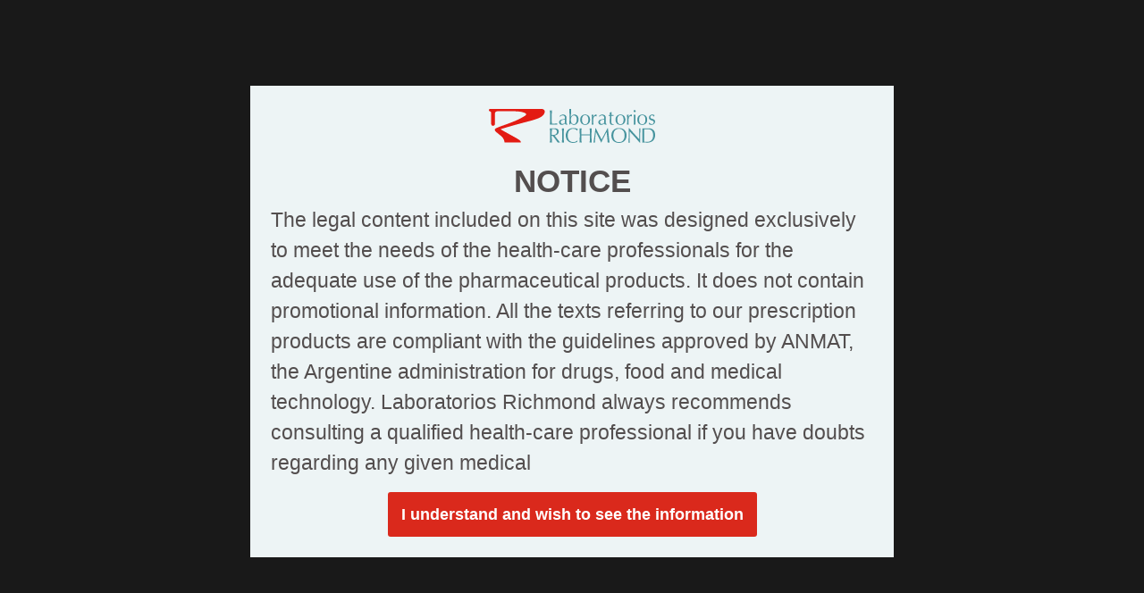

--- FILE ---
content_type: text/html; charset=UTF-8
request_url: https://richmondlab.com/ar/en/products/infectology/Zetavudin/
body_size: 11557
content:
  <!DOCTYPE html>
  <html lang="en" dir="ltr">

  <head>
    <!-- Google Tag Manager -->
<script>(function(w,d,s,l,i){w[l]=w[l]||[];w[l].push({'gtm.start':
new Date().getTime(),event:'gtm.js'});var f=d.getElementsByTagName(s)[0],
j=d.createElement(s),dl=l!='dataLayer'?'&l='+l:'';j.async=true;j.src=
'https://www.googletagmanager.com/gtm.js?id='+i+dl;f.parentNode.insertBefore(j,f);
})(window,document,'script','dataLayer','GTM-WWM6X4NR');</script>
<!-- End Google Tag Manager -->
<meta charset="utf-8">
<title>Zetavudin Lamivudine 150 mg + Zidovudine 300 mg de Laboratorios Richmond</title>
<meta name="description" content="Lamivudine + Zidovudine are indicated for the treatment of the HIV (human immunodeficiency virus) infection in adults and children of 12 years of age and older.">
<meta name="viewport" content="width=device-width, initial-scale=1.0, viewport-fit=cover" />
<meta http-equiv="X-UA-Compatible" content="IE=Edge">
<meta property="og:title" content="Zetavudin Lamivudine 150 mg + Zidovudine 300 mg de Laboratorios Richmond">
<meta property="og:type" content="website">
<meta property="og:url" content="https://richmondlab.com/ar/en/products/infectology/Zetavudin/">
<meta property="og:image" content="../../../../img/thumbs/laboratorios-richmond-logo.png">
<meta name="format-detection" content="telephone=no">
<link rel="alternate" hreflang="es" href="https://richmondlab.com/ar/productos/infectologia/Zetavudin/" />
<meta name="theme-color" content="#f7f7f7">
<link rel="apple-touch-icon" href="/favicon/icon.png">
<link rel="icon" type="image/png" href="/favicon/32x32.png" sizes="32x32" />
<link rel="icon" type="image/png" href="/favicon/16x16.png" sizes="16x16" />
<link rel="icon" href="/favicon/favicon.svg" type="image/svg+xml">
<link rel="canonical" href="https://richmondlab.com/ar/en/products/infectology/Zetavudin/">
<link rel="stylesheet" href="../../../../css/main.css">
  <link rel="stylesheet" href="../../../../css/prod.css">


<link rel="stylesheet" href="../../../../css/mob.css" media="(max-width: 1280px)">
<script src="../../../../js/ar.js" async></script>  </head>

  <body class="producto">
    <!-- Google Tag Manager (noscript) -->
<noscript><iframe src="https://www.googletagmanager.com/ns.html?id=GTM-WWM6X4NR"
height="0" width="0" style="display:none;visibility:hidden"></iframe></noscript>
<!-- End Google Tag Manager (noscript) --><header>
  <nav>
    <a href="../../../../en/" title="Go to Richmond Laboratories Argentina home page"><svg xmlns="http://www.w3.org/2000/svg" width="240" height="48.97" style="overflow:visible;enable-background:new 0 0 240 48.97" xml:space="preserve" preserveAspectRatio="xMidYMid meet">
  <path d="M80.19 2.01C79.43.73 77.94.04 76.18 0H1.64C.74 0 0 .75 0 1.68c0 .81.56 1.49 1.31 1.64 1.11.3 1.92 1.3 1.99 2.49v15.76c0 1.54 1.22 2.78 2.72 2.78 1.5 0 2.72-1.25 2.72-2.78 0-.03 0-.06-.01-.09V6.56c.07-1.78 1.5-3.2 3.26-3.2h26.3C49.16 3.6 53.03 6.4 53.03 6.4c1.2.85.99 2.14-.79 3.34-1.34.91-3.21 2.14-8.96 5.08-5.75 2.94-15.12 6.34-22.02 8.73-6.49 2.23-10.47 4.09-10.93 4.3-1.07.42-1.79 1.29-1.79 2.3 0 .29.06.56.16.82v.02c.33.84 1.37 1.82 1.64 2.06 1.48 1.33 5.51 4.52 7.72 6.28 2.21 1.77 3.57 4.99 3.57 4.99.57 1.19 1 2.65 1 4.14h23.39v-.76c.01-.19.02-.29-.01-.42s-.03-.16-.07-.3l-.02-.04c-.26-.77-1.2-1.56-2.44-2.47-1.47-1.07-6.06-3.65-6.06-3.65l-11.37-6.3c-8-4.3-9.11-5.37-9.11-5.37s12.73-3.85 18.84-5.54c7.77-2.15 26.97-7.21 26.97-7.21 7.21-2.1 12.42-4.17 15.14-6.89 2.46-2.49 3.55-5.39 2.3-7.5" style="fill:#e31b13"/>
  <path d="M88.35 9.75c0-2.57-.12-5.18-.23-7.74.5.09.97.15 1.44.15.46 0 .93-.06 1.43-.15-.11 2.57-.24 5.17-.24 7.74 0 5.03.06 8.56.09 11.49 2.75 0 5.16 0 8.08-.39-.09.31-.14.6-.14.9 0 .3.06.61.14.9-1.78-.09-3.6-.14-5.38-.14-1.82 0-3.6.05-5.42.14.11-2.57.23-5.17.23-7.75V9.75zm21.48 5.36c-2.02.68-6.12.48-6.12 3.74 0 1.88 1.26 2.84 2.54 2.84 1.5 0 2.79-.98 3.46-2.1l.12-4.48zm-7.23-5.33c1.76-1.35 3.17-1.74 4.71-1.74 2.81 0 4.75 1.77 4.75 4.44 0 2.24-.12 4.46-.12 6.97 0 .98 0 2.21 1.15 2.21.18 0 .41 0 .61-.1v.65c-.41.17-1.11.41-1.88.41-1.26 0-1.9-.83-2.02-1.85-1.4 1.44-2.61 2.19-4.6 2.19-1.96 0-3.89-1.4-3.89-3.68 0-2.4 1.59-3.69 4.14-4.1 4.25-.69 4.39-.93 4.39-2.1 0-2.01-.88-3.77-3.22-3.77-1.55 0-3.01.75-3.69 2.04h-.33V9.78zm24.31 5.21c0-3.71-1.94-5.69-3.96-5.69-2.49 0-4.54 1.74-4.54 6.67 0 3.96 1.49 6.02 4.28 6.02 2.41.01 4.22-2.78 4.22-7m-4.08 7.96c-1.85 0-3.48-1.05-4.25-2.19-.7.53-1.34 1.14-1.96 1.74h-.53c.18-1.86.23-5.72.23-8.48v-5.4c0-2.75-.05-6.61-.23-8.62.43.09.88.15 1.32.15.44 0 .89-.06 1.43-.15-.2 1.61-.29 7.45-.34 11.16h.06c1.32-2.1 2.9-3.12 4.98-3.12 4.04 0 5.94 3.33 5.94 7.04 0 4.58-2.86 7.87-6.65 7.87zm11.62-7.44c0 3.34 1.09 6.49 4.55 6.49 3.45 0 4.53-3.14 4.53-6.49 0-3.36-1.08-6.49-4.53-6.49-3.47-.01-4.55 3.13-4.55 6.49m4.54-7.46c3.39 0 7.11 2.01 7.11 7.46 0 5.43-3.72 7.45-7.11 7.45-3.4 0-7.12-2.01-7.12-7.45.01-5.45 3.73-7.46 7.12-7.46zm16.42 2.6c0-.81 0-1.94.21-2.42-.38-.15-.59-.19-.94-.19-1.34 0-2.75 1.09-3.86 3.24l-.07-.03c0-.75 0-1.47.15-2.91-.38.09-.79.16-1.18.16-.41 0-.78-.07-1.22-.16.11 2.57.11 4.64.11 6.2v.96c0 3.34 0 5.68-.11 7.14.44-.09.81-.14 1.22-.14.39 0 .8.05 1.18.14-.12-1.37-.12-2.96-.12-8.16 0-2.34 1.11-4.16 2.99-4.16.59 0 1.23.24 1.43.48l.21-.15zm11.12 4.46c-2.02.68-6.13.48-6.13 3.74 0 1.88 1.26 2.84 2.55 2.84 1.5 0 2.78-.98 3.46-2.1l.12-4.48zm-7.24-5.33c1.76-1.35 3.17-1.74 4.72-1.74 2.82 0 4.75 1.77 4.75 4.44 0 2.24-.12 4.46-.12 6.97 0 .98 0 2.21 1.14 2.21.18 0 .41 0 .62-.1v.65c-.41.17-1.12.41-1.88.41-1.26 0-1.9-.83-2.02-1.85-1.4 1.44-2.6 2.19-4.6 2.19-1.96 0-3.89-1.4-3.89-3.68 0-2.4 1.58-3.69 4.13-4.1 4.25-.69 4.39-.93 4.39-2.1 0-2.01-.88-3.77-3.22-3.77-1.55 0-3.01.75-3.69 2.04h-.32V9.78zm15.31-4.4c.06 1.29.09 2.58.12 3.36-.41 0-1.06-.03-1.93-.09.03.21.06.39.06.6 0 .24-.03.44-.06.69.75-.07 1.41-.07 1.99-.07-.03 4.46-.2 7.16-.2 9.34 0 2.34 1.17 3.74 3.6 3.74.73 0 1.58-.21 2.26-.45v-.72c-.38.12-1 .21-1.32.21-2.31 0-2.37-2.27-2.37-4.52 0-2.61.15-7.3.21-7.61.7 0 2.08 0 3.1.07-.03-.21-.03-.43-.03-.63 0-.21 0-.42.03-.63-1.35.06-2.69.09-3.1.09.05-1.46.11-2.94.23-4.43h-.15l-2.44 1.05zm10.8 10.13c0 3.34 1.09 6.49 4.53 6.49 3.46 0 4.55-3.14 4.55-6.49 0-3.36-1.09-6.49-4.55-6.49-3.44-.01-4.53 3.13-4.53 6.49m4.53-7.46c3.4 0 7.12 2.01 7.12 7.46 0 5.43-3.71 7.45-7.12 7.45-3.39 0-7.11-2.01-7.11-7.45 0-5.45 3.72-7.46 7.11-7.46zm16.42 2.6c0-.81 0-1.94.21-2.42-.38-.15-.58-.19-.94-.19-1.34 0-2.75 1.09-3.87 3.24l-.06-.03c0-.75 0-1.47.15-2.91-.38.09-.79.16-1.16.16-.42 0-.8-.07-1.24-.16.11 2.57.11 4.64.11 6.2v.96c0 3.34 0 5.68-.11 7.14.43-.09.82-.14 1.24-.14.38 0 .78.05 1.16.14-.11-1.37-.11-2.96-.11-8.16 0-2.34 1.11-4.16 2.98-4.16.59 0 1.24.24 1.45.48l.19-.15zm3.01 6.41c0 1.79-.06 3.89-.24 5.59.44-.09.88-.14 1.31-.14.45 0 .89.05 1.32.14-.18-1.7-.24-3.8-.24-5.59v-3.11c0-1.81.06-3.89.24-5.6-.43.09-.87.15-1.32.15-.44 0-.87-.06-1.31-.15.18 1.71.24 3.8.24 5.6v3.11zm-.41-13.92c0 .84.67 1.52 1.49 1.52.83 0 1.49-.68 1.49-1.52s-.66-1.53-1.49-1.53c-.82 0-1.49.7-1.49 1.53zm7.96 12.37c0 3.34 1.09 6.49 4.54 6.49 3.46 0 4.54-3.14 4.54-6.49 0-3.36-1.08-6.49-4.54-6.49-3.46-.01-4.54 3.13-4.54 6.49m4.54-7.46c3.4 0 7.11 2.01 7.11 7.46 0 5.43-3.71 7.45-7.11 7.45-3.4 0-7.12-2.01-7.12-7.45-.01-5.45 3.72-7.46 7.12-7.46zm10.06 11.73c0 .59-.32 1.67-.56 2.18.82.49 1.99.99 3.78.99 3.25 0 5.27-2.45 5.27-4.73 0-5.05-6.91-2.67-6.91-6.56 0-1.76 1.35-2.51 2.5-2.51 1.31 0 2.28.9 2.58 1.85h.35c.06-.45.38-1.56.7-2.12-.91-.3-1.82-.85-3.25-.85-3.1 0-4.87 1.93-4.87 4.52 0 5.06 6.91 2.87 6.91 6.59 0 1.75-1.37 2.69-2.83 2.69-1.65 0-2.9-1.25-3.31-2.06h-.36zM90.75 37.39c.54.12 1.21.15 1.96.15 2.4 0 5.6-1.02 5.6-4.57 0-3.15-2.55-3.92-4.55-3.92-1.34 0-2.22.09-2.83.14-.09 2.19-.18 4.34-.18 6.5v1.7zm-2.4-1.71c0-2.57-.12-5.17-.24-7.74 1.11.09 2.22.14 3.34.14 1.13 0 2.23-.14 3.35-.16 3.3 0 6.09 1.18 6.09 4.74 0 3.85-3.78 5.41-6 5.71 1.43 1.83 6.32 8.26 8.03 10.2-.59-.09-1.17-.15-1.75-.15-.56 0-1.15.06-1.7.15-1.17-1.83-5.07-7.33-7.59-9.93h-1.11v2.18c0 2.58.13 5.18.24 7.76-.51-.09-.97-.15-1.44-.15s-.93.06-1.43.15c.12-2.57.24-5.18.24-7.76v-5.14zm17.39 5.14c0 2.58-.12 5.18-.23 7.76.5-.09.96-.15 1.43-.15s.93.06 1.42.15c-.11-2.58-.22-5.18-.22-7.76v-5.14c0-2.57.12-5.17.22-7.76-.49.1-.96.15-1.42.15-.47 0-.94-.05-1.43-.14.11 2.57.23 5.17.23 7.74v5.15zM128 45.49l-.11-.11c-1.11.87-3.16 2.48-5.95 2.48-4.6 0-8.11-2.96-8.11-9.61 0-6.64 3.52-9.6 8.11-9.6 2.76 0 4.75 1.74 5.57 2.66l.18-.06c.11-.63.32-1.79.62-2.33-1.58-.75-3.84-1.38-6.37-1.38-6.46 0-10.98 3.92-10.98 10.7 0 6.81 4.51 10.72 10.69 10.72 2.93 0 5.36-1.1 6.08-1.7l.27-1.77zm17.78-8.76c-2.05.04-4.07.09-6.11.09-2.05 0-4.08-.05-6.12-.09v-1.05c0-2.57.12-5.17.24-7.76-.5.1-.97.15-1.45.15-.47 0-.94-.05-1.43-.14.12 2.57.23 5.17.23 7.74v5.14c0 2.58-.11 5.18-.23 7.76.5-.09.97-.15 1.43-.15.48 0 .95.06 1.45.15-.12-2.58-.24-5.18-.24-7.76v-2.68c2.05-.04 4.07-.07 6.12-.07s4.07.03 6.11.07v2.68c0 2.58-.11 5.18-.22 7.76.49-.09.96-.15 1.43-.15s.94.06 1.44.15c-.11-2.58-.23-5.18-.23-7.76v-5.14c0-2.57.12-5.17.23-7.76-.5.1-.97.15-1.44.15s-.94-.05-1.43-.14c.11 2.57.22 5.17.22 7.74v1.07zm8.08-9.18c-.64 6.34-1.82 14.42-2.84 21.03.36-.09.67-.15 1.02-.15s.68.06 1.02.15c.04-3.39.86-10.51 1.42-15.44h.06c2.54 5.17 5.24 10.32 7.52 15.29h.27c2.31-5.39 5.01-10.29 7.67-15.29h.06c.61 5.1 1.02 10.08 1.43 15.44.46-.09.9-.15 1.38-.15.46 0 .9.06 1.36.15-.93-6.86-1.52-13.38-2.39-21.03h-.39c-2.87 5.53-7.52 14.15-8.69 16.49-2.99-5.59-5.74-10.86-8.41-16.49h-.49zm42.06 10.7c0-6.64-3.52-9.6-8.13-9.6-4.56 0-8.08 2.96-8.08 9.6 0 6.66 3.52 9.61 8.08 9.61 4.61 0 8.13-2.96 8.13-9.61m-8.13-10.7c6.49 0 10.99 3.92 10.99 10.7 0 6.8-4.51 10.72-10.99 10.72-6.44 0-10.95-3.91-10.95-10.72 0-6.78 4.51-10.7 10.95-10.7zm30.73 21.42c-.03-1.34-.08-7.95-.08-11.01 0-2.33.29-8.25.46-10.03-.32.1-.62.15-.94.15-.32 0-.68-.05-1-.14.23 4.61.23 10.44.23 15.8-3.57-3.69-10.05-10.9-14.82-16.19h-.47c.09 1.34.09 4.24.09 8.02 0 3.95-.39 11.61-.62 13.02.39-.09.73-.15 1.08-.15.34 0 .71.06 1.02.15-.14-1.2-.27-7.52-.27-10.09 0-3.17.07-4.97.09-6.08 5.01 5.45 10.34 11.19 14.79 16.55h.44zm5.61-8.15c0 2.13.06 4.28.17 6.35.81.18 2.35.3 3.84.3 4.31 0 8.99-1.73 8.99-9.63 0-6.95-3.52-8.65-8.31-8.65-1.73 0-3.31.15-4.51.3-.12 1.92-.17 4.05-.17 6.2v5.13zm-2.4-5.14c0-2.57-.11-5.17-.23-7.74 1.47.09 2.96.14 4.43.14 1.46 0 2.96-.14 4.42-.16 6.85 0 9.66 3.75 9.66 9.91 0 7.99-6.03 10.74-10.66 10.74-1.32 0-2.6-.15-3.93-.15-1.32 0-2.61.06-3.92.15.12-2.57.23-5.18.23-7.76v-5.13z" style="fill:#47949e"/>
</svg>
</a>
    <div>
      <div>
        <a href="../../../../../en/" target="_blank" rel="noopener noreferrer" title="Go to the corporate website of Richmond Laboratories">
          <svg xmlns="http://www.w3.org/2000/svg" width="24" height="24" xml:space="preserve" overflow="visible" class="ico-world"><path d="M12.05 0H12C5.37.02-.02 5.43 0 12.05c.01 3.19 1.26 6.19 3.54 8.45 2.28 2.26 5.28 3.5 8.48 3.5h.03c3.19-.01 6.2-1.27 8.47-3.55 2.26-2.28 3.5-5.3 3.49-8.49C23.97 5.36 18.61 0 12.05 0zm4.48 6.88c.4 1.4.61 2.84.66 4.37H6.81c-.02-1.04.34-3.41.66-4.37 3 .57 6.05.57 9.06 0zm2.13 4.37c-.07-1.7-.3-3.24-.69-4.66l.21-.07c.79-.26 1.55-.52 2.31-.77 1.03 1.39 1.68 2.95 1.93 4.64.04.28.07.56.1.84v.01h-3.86zm-1.15-6.06c-.48-1.24-1.02-2.22-1.66-3.03 1.13.47 2.67 1.45 3.63 2.42l-1.97.61zm-5.49 11.49H12c-1.51 0-3.03.15-4.53.43-.34-1.06-.67-3.3-.66-4.37h10.38c-.04 1.52-.26 2.95-.66 4.37-1.53-.28-3.04-.43-4.51-.43zm4.04-11.19c-2.72.5-5.39.5-8.13 0 .63-1.52 1.33-2.71 2.54-3.54 1.1-.75 2.35-.63 3.45.3 1.07.9 1.69 2.11 2.14 3.24zM8.07 2.23c-.61.8-1.12 1.76-1.58 2.95l-1.97-.6c1.07-1.06 2.24-1.83 3.55-2.35zm-2.73 9.02H1.49l.01-.05c.03-.32.06-.63.11-.94.27-1.61.9-3.12 1.96-4.51.6.21 1.2.4 1.81.59l.67.21c-.4 1.46-.64 3-.71 4.7zM1.5 12.74h3.84c.08 1.72.31 3.27.7 4.7l-.21.06-.37.12c-.65.21-1.31.42-1.96.63-1.18-1.64-1.86-3.48-2-5.51zm4.99 6.07c.47 1.2.98 2.15 1.59 2.95-1.33-.52-2.5-1.3-3.55-2.35l1.96-.6zm3.52 2.89c-1.03-.91-1.63-2.1-2.08-3.19 2.72-.49 5.39-.5 8.13 0-.58 1.44-1.21 2.41-2.05 3.17-1.24 1.14-2.74 1.14-4 .02zm5.91.07c.61-.8 1.12-1.75 1.59-2.95l1.97.6a10.278 10.278 0 0 1-3.56 2.35zm2.74-9.02h3.86v.04c-.03.3-.05.61-.1.91-.27 1.64-.91 3.16-1.96 4.54-.67-.23-1.33-.45-2.02-.67l-.46-.15c.38-1.46.61-3 .68-4.67zM3.61 18.6l-.19-.32h.02c.02 0 .05.01.07.01l.1.31z" fill="#00626f"/></svg>
          <span>Corporate Website</span>
        </a>
      </div>
      <div>
        <a href="../../../../en/" title="Goto Laboratorios Richmond Argentina home page">
          <div class="argentina"></div><span>LR Argentina</span>
        </a>
        <a href="../../../../en/products/" title="Go to the product page of Laboratorios Richmond Argentina">Products</a>
        <a href="../../../../en/patients/" title="Go to the page of Patient Assistance Programs of Richmond Argentina Laboratories">Patients</a>
        <a href="../../../../en/pharmacovigilance/" title="Pharmacovigilance Laboratorios Richmond">Pharmacovigilance</a>
        <a href="../../../../en/careers/" title="Work at Laboratorios Richmond Argentina">Careers</a>
        <a href="../../../../en/foundation/" title="Laboratorios Richmond Foundation">Foundation</a>

        <a href="../../../../en/contact/" title="Contact Laboratorios Richmond Argentina">Contact us</a>
      </div>
    </div>
  </nav>
</header>
    <section>
      <div class="">
        <div>

          <div class="bc">
            <a href="../../" title="Back to Products Section">Products / </a><span>Infectology</span>
          </div>

          <h1>Zetavudin</h1>
          <h2>Lamivudine 150 mg + Zidovudine 300 mg</h2>
          <p>Lamivudine + Zidovudine are indicated for the treatment of the HIV (human immunodeficiency virus) infection in adults and children of 12 years of age and older.</p>
          <h3>Therapeutic Action</h3>
          <p>Antiretroviral</p>
          <h3>Presentations</h3>
          <p>60 coated tablets</p>
          <div class="sintacc"><svg id="sintacc" xmlns="http://www.w3.org/2000/svg" width="80" height="89.61" xml:space="preserve" overflow="visible">
  <style>
    .st1{fill:#282927}
  </style>
  <path d="M41.17 14.84c19.21 0 34.79 15.58 34.79 34.79S60.38 84.42 41.17 84.42c-19.22 0-34.79-15.58-34.79-34.79s15.58-34.79 34.79-34.79" fill-rule="evenodd" clip-rule="evenodd" fill="#fff"/>
  <path class="st1" d="M32.97 60.89c.64 1.41 1.26 2.88 1.85 4.36 2.01 5.1 3.64 10.42 4.6 14.73l-4.8-9.45a.666.666 0 0 0-.23-.37.604.604 0 0 0-.26-.14l-.05-.02-.02-.01-2.97-1.19a.707.707 0 0 0-.93.4v.01L25.39 79.6a.71.71 0 0 0 .35.95c.32.15.68.04.88-.23l6.75-7.85 7.08 13.94c.06.15 3.29 1.64 4.19-.83 1-2.72 2.58-6.78 4.17-10.84 1.32-3.37 2.64-6.75 3.63-9.38l2.56 9.4c.07.32.36.56.71.56.4 0 .72-.33.71-.72l-.09-10.96c0-.62.32-2.48-.65-2.5l-3.35.2c-.09-.01-.18 0-.27.02-.52.14-.71 1.07-.87 1.52-1.01 2.81-2.63 6.92-4.28 11.13-.65 1.65-1.29 3.31-1.9 4.87.63-4.89 1.62-10.97 2.82-16.7.17-.81.34-1.61.52-2.4l-2.09.15c-.13.61-.27 1.23-.4 1.85-1.12 5.37-2.06 11.05-2.7 15.81-.06-2.59-.16-5.37-.3-8.13-.16-3.2-.37-6.39-.62-9.24l-2 .14c.25 2.83.46 6 .62 9.19.16 3.12.27 6.25.32 9.1-1-4.26-2.58-9.32-4.48-14.15-.51-1.28-1.04-2.55-1.58-3.78l-2.15.17z"/>
  <path d="m69.08 58.18-.08.27c-3.71 12.6-15.36 21.8-29.17 21.8-12.28 0-22.86-7.28-27.65-17.76l-.04-.1 56.94-4.21zM39.84 19.46c12.17 0 22.68 7.16 27.53 17.49l-56.67 4.2.03-.11c3.78-12.49 15.38-21.58 29.11-21.58zm8.19-9.03C69.66 14.86 83.61 36 79.18 57.64 74.74 79.27 53.6 93.22 31.97 88.78 10.34 84.35-3.61 63.21.82 41.58 5.26 19.94 26.39 5.99 48.03 10.43z" fill-rule="evenodd" clip-rule="evenodd" fill="#e1251b"/>
  <path class="st1" d="M59.37 20.76c4.27.29 8.29-2.89 9-7.11-4.15-.28-8.46 2.92-9 7.11m-1.56-.48c1.85-3.78.02-8.84-3.59-10.9-1.74 3.92-.13 8.79 3.59 10.9zm-.95 9.22c4.28.29 8.29-2.89 9-7.11-4.15-.28-8.46 2.93-9 7.11zm-1.56-.47c1.85-3.81.03-8.84-3.58-10.9-1.73 3.88-.12 8.8 3.58 10.9zm-2.66 8.83c1.84-3.8.04-8.83-3.58-10.9-1.73 3.9-.12 8.79 3.58 10.9zM38.12 23.62c3.67-1.47 5.78-5.69 4.75-9.51-3.55 1.42-5.93 5.82-4.75 9.51zm-1.6.24c.06-3.86-3.53-7.4-7.3-7.72.11 3.94 3.36 7.38 7.3 7.72zm2.96 8.2c3.67-1.47 5.78-5.69 4.75-9.51-4.12 1.65-5.26 5.35-4.75 9.51zm-1.6.24c.06-3.88-3.51-7.39-7.3-7.72.12 3.94 3.37 7.38 7.3 7.72zm-1.63-15.59c2.17-3.31 1.48-7.97-1.56-10.51-2.17 3.31-1.48 7.97 1.56 10.51zM22.53 30.42l.32.55c2.69-1.9 3.64-5.69 2.18-8.64-2.86 2.03-3.16 4.94-2.5 8.09zm-1.17 1.12-.13-.62c-1.6-2.78-3.77-4.77-7.25-4.39.87 3.18 4.1 5.38 7.38 5.01zm4.23 6.35c2.69-1.9 3.64-5.69 2.18-8.64-3.07 2.18-3.3 5.36-2.18 8.64zm-1.49.57c-1.36-3.19-3.64-5.42-7.38-5.01.87 3.18 4.1 5.38 7.38 5.01zm-2.12-15.49a8.225 8.225 0 0 1 2.94-2.62l.69-.36.44.65c1.36 2 1.72 4.5 1.14 6.83l-.02.1c.38-.24.79-.44 1.19-.65.89 1.31 1.46 2.29 1.73 3.91.05.28.08.56.1.85l.02-.27.78-.02c.32-.01.64 0 .97.03a9.917 9.917 0 0 1-2.55-3.86c-.62-1.7-.62-2.97-.47-4.72.5-.01 1-.04 1.5-.01l-.27-.27c-2.26-2.39-2.87-4.95-2.6-8.16 2.06-.06 3.59.12 5.43 1.09-1.97-3.46-1.73-7.96.85-11.06l.5-.6.65.43c3.38 2.23 4.92 6.5 4 10.4 1.48-1.51 2.92-2.13 4.95-2.69.65 1.62 1.02 2.84.92 4.65a10.04 10.04 0 0 1-1.25 4.31c.31-.12.63-.23.95-.32l.75-.21.29.73c.48 1.22.7 2.56.63 3.93a10.01 10.01 0 0 1-1.32 4.43c.3-.12.61-.22.92-.31l.75-.21.1.25c.15-1.38.58-2.7 1.25-3.86l.39-.68.69.32c.36.16.71.34 1.05.54-.65-1.58-.92-3.3-.76-4.99.17-1.88.74-3.1 1.65-4.69.52.23 1.03.44 1.53.72-.59-1.51-.82-3.16-.67-4.77.17-1.88.74-3.1 1.66-4.69 2.04.89 3.46 1.8 4.78 3.62-.5-4.94 2.15-8.72 6.47-10.74 2.54 4.15 2.56 8.8-.58 12.59 1.69-.66 3.54-.88 5.33-.56l.77.13-.05.78a9.814 9.814 0 0 1-1.16 4.04 10.57 10.57 0 0 1-3.28 3.66c.41.02.81.06 1.21.13l.77.13c-.22 3.65-1.5 6.46-4.61 8.57.4.02.8.06 1.19.13l.77.13-.05.78c-.16 2.58-1.36 4.99-3.25 6.74l-3.4.24c2.49-1.2 4.35-3.55 4.81-6.28-3.98-.26-8.07 2.65-8.91 6.58L50 38.1c-1.12-1.08-1.98-2.27-2.58-3.73-.19 1.46-.69 2.75-1.44 4.01l-2.31.17c1.77-2 2.52-4.83 1.82-7.43-3.01 1.21-5.09 4.43-5.04 7.66l-1.59.11c-.93-3.06-3.81-5.48-7.01-5.76.07 2.37 1.26 4.58 3.11 6.04l-3.83.28c.03-1.09-.2-2.18-.68-3.16-.52.37-1 .83-1.4 1.35-.46.59-.83 1.28-1.08 2.03-.12.01-5.4 2.26-9.26-.84-2.09-1.39-3.54-3.47-3.88-5.98l-.1-.77.76-.19c.11-.03.23-.05.34-.08l-.04-.03c-2.45-1.67-3.41-3.76-3.8-6.63 1.54-.38 2.65-.58 4.27-.28.12.02.23.05.35.07-2.16-2.6-2.7-6.37-1.13-9.41l.36-.69.73.28c3.21 1.26 5.32 4.45 5.41 7.85zm-2.12 2.48c1.11-3.1-.28-6.74-3.17-8.32-1.11 3.09.29 6.74 3.17 8.32zm40.87-12.17c3.67-2.21 5.14-7.11 3.3-10.98-3.66 2.21-5.13 7.11-3.3 10.98z"/>
  <path d="M53.77 37.84c.99-4.6 5.3-7.31 9.86-7.01-.48 2.84-1.8 5.07-4.29 6.61l-5.57.4zm-22.28 1.6-4.06.29c.63-1.88 1.5-2.92 3.11-4.06.63 1.28.98 2.3.95 3.77zm14.22-8.88c.78 2.89.4 5.59-1.51 7.97l-4.25.31c-.05-3.83 2.27-6.89 5.76-8.28zm-6.49 8.32-4.96.36c-2.03-1.78-2.86-3.91-2.94-6.55 3.76.32 6.79 2.54 7.9 6.19zM68.8 13.26c-.86 5.11-4.84 8.26-10 7.91.66-5.11 4.95-8.25 10-7.91zM53.94 8.79c4.39 2.5 6.23 7.49 3.97 12.11-4.49-2.56-6.07-7.38-3.97-12.11zM66.29 22c-.86 5.11-4.84 8.26-10 7.91.67-5.1 4.96-8.24 10-7.91zm-14.86-4.47c4.4 2.51 6.22 7.48 3.97 12.11-4.53-2.58-6.07-7.36-3.97-12.11zm1.59 20.36-1.12.08c-3.95-2.59-4.99-7.4-3.13-11.61 3.98 2.27 6.22 7.2 4.25 11.53zm-9.95-24.34c1.27 4.69-.81 8.86-5.3 10.66-1.46-4.59.93-8.91 5.3-10.66zm-14.38 2.13c4.66.4 8.24 3.88 8.17 8.66-4.83-.42-8.02-3.8-8.17-8.66zm15.75 6.31c1.29 4.75-.82 8.87-5.39 10.69-.63-5.04.39-8.7 5.39-10.69zm-6.22 10.79c-4.83-.41-8.03-3.8-8.17-8.66 4.69.4 8.25 3.86 8.17 8.66zM34.51 5.57c3.74 3.13 4.41 7.73 1.75 11.79-3.72-3.12-4.42-7.71-1.75-11.79zm-9.4 16.13c1.86 3.75.98 7.47-2.48 9.91-2.37-3.26-.56-7.76 2.48-9.91zm-11.76 4.47c3.94-.44 7.69 1.68 8.44 5.76-4.16.47-7.31-1.62-8.44-5.76zm14.5 2.45c1.92 3.87.91 7.51-2.57 9.97-1.4-4.16-1.28-7.24 2.57-9.97zm-11.76 4.47c3.97-.44 7.62 1.7 8.44 5.76-4.16.47-7.33-1.69-8.44-5.76zm.29-16.57c3.69 2.02 5.07 5.56 3.64 9.56-3.73-2.04-5.06-5.6-3.64-9.56zm44.09-2.62c-2.23-4.7-.76-9.54 3.68-12.21 2.21 4.68.77 9.53-3.68 12.21z" fill-rule="evenodd" clip-rule="evenodd" fill="#f2e519"/>
  <path d="m74 51.85.21-1.73 2.05-.15-.21 1.73-2.05.15zm-9.43-2.66c-.02-.33-.02-.7 0-1.12.02-.42.08-.84.18-1.26.23-.96.72-1.87 1.48-2.73.75-.85 1.96-1.36 3.63-1.51l.63-.03c.22 0 .45 0 .68.02.65.05 1.26.21 1.83.5.57.28.88.79.93 1.52.01.11.01.23.01.35 0 .12-.02.24-.04.37l-2.8.19c.01-.04.01-.09.01-.13v-.12c-.02-.31-.13-.52-.31-.66-.18-.13-.38-.22-.59-.25-.11-.02-.22-.03-.33-.03-.11 0-.2 0-.27.01-.08 0-.15.02-.23.04l-.23.06c-.37.15-.72.46-1.05.95-.32.49-.55 1.2-.69 2.13l-.03.23c-.01.08-.01.15-.02.23-.01.16-.02.32-.02.48 0 .15 0 .3.01.45.03.48.16.89.38 1.22.22.33.59.47 1.11.43.04 0 .09-.01.14-.01.05 0 .1-.01.15-.02.09-.01.17-.02.26-.05.09-.03.18-.07.28-.12.24-.13.46-.31.65-.55.2-.24.3-.51.31-.8l2.7-.21c.01.02.02.05.02.07.01.02.01.04.01.07.01.15-.03.37-.12.65s-.25.58-.47.89c-.33.45-.81.87-1.45 1.27-.64.4-1.49.63-2.54.71-.03 0-.07.01-.1.01s-.07.01-.12.01c-1.43.1-2.4-.12-2.93-.67a3.517 3.517 0 0 1-1.01-2.23l-.03-.34-.02-.02zm-2.59 3.52.21-1.73 2.05-.15-.21 1.73-2.05.15zm-8.81-2.69c-.02-.33-.02-.7 0-1.12.02-.42.08-.84.18-1.26.23-.96.72-1.87 1.48-2.73.75-.85 1.96-1.36 3.63-1.51l.63-.03c.22 0 .45 0 .68.02.65.05 1.26.21 1.83.5.57.28.88.79.93 1.52.01.11.01.23.01.35 0 .12-.02.24-.04.37l-2.81.19c.01-.04.01-.09.01-.14v-.12c-.02-.31-.13-.52-.31-.66-.18-.13-.38-.22-.59-.25-.11-.02-.22-.03-.33-.03a1.846 1.846 0 0 0-.5.05l-.23.06c-.37.15-.72.46-1.05.95-.32.49-.55 1.2-.69 2.13l-.03.23c-.01.08-.01.15-.02.23-.01.16-.02.32-.02.48 0 .15 0 .3.01.45.04.48.16.89.38 1.22.22.33.59.47 1.11.43.04 0 .09-.01.14-.01.05 0 .1-.01.15-.02.09-.01.17-.02.26-.05.09-.03.18-.07.28-.12.24-.13.46-.31.65-.55.2-.24.3-.51.31-.8l2.7-.21c.01.02.02.05.02.07.01.02.01.04.01.07.01.15-.03.37-.12.65s-.25.58-.47.89c-.33.45-.81.87-1.45 1.27-.64.4-1.49.63-2.54.71-.03 0-.07 0-.1.01-.03 0-.07.01-.11.01-1.43.1-2.41-.12-2.93-.67a3.517 3.517 0 0 1-1.01-2.23l-.03-.34-.02-.01zm-2.68 3.52.21-1.73 2.05-.15-.21 1.73-2.05.15zm-4.39-3.41-.68-3.88-1.73 4.06 2.41-.18zm-6.76 4.21 4.85-9.63 3.21-.23 2.37 9.11-2.92.21-.42-1.79-3.62.26-.86 1.88-2.61.19zm-2.87.21.21-1.73 2.05-.15-.21 1.73-2.05.15zm-3.65.26 1.07-7.55-2.8.2.27-1.83 8.34-.6-.18 1.82-2.91.21-1.07 7.55-2.72.2zm-14.29 1.03c.03-.24.07-.49.11-.74.04-.25.08-.5.12-.74.14-.91.27-1.79.39-2.65.12-.86.19-1.69.21-2.48l2.51-.19-.05.71c.33-.26.68-.5 1.04-.7.36-.21.76-.32 1.2-.36.61.02 1.06.14 1.35.38.29.23.49.49.6.78.04.11.07.21.09.31.02.1.03.2.04.29.01.08.01.16.01.23s-.01.13-.02.19l-.69 4.47-2.51.18.54-3.77c.02-.13.04-.25.04-.36.01-.11 0-.21 0-.29-.02-.22-.08-.38-.19-.48-.11-.1-.29-.14-.54-.12-.38.03-.65.17-.81.43-.16.26-.28.54-.35.85-.02.09-.04.17-.06.25-.02.08-.04.16-.05.24 0 .01 0 .01-.01.02 0 0-.01.01-.01.02l-.46 3.35-2.5.18zm-2.7-7.47.28-1.63 2.51-.18-.28 1.63-2.51.18zm-1.06 7.74.93-6.73 2.51-.18-.82 6.72-2.62.19zm-8.09-5.57c.01-1.15.44-2.03 1.29-2.62.85-.59 1.88-.93 3.09-1.02.1-.01.21-.01.31-.02h.31c.66 0 1.27.13 1.83.39.56.25.88.75.94 1.49a3.227 3.227 0 0 1-.07.93l-2.61.18c.01-.05.02-.1.02-.16v-.14c-.01-.3-.13-.51-.35-.62-.22-.12-.47-.16-.74-.15-.03 0-.05 0-.08.01-.03 0-.05 0-.09.01-.28.05-.53.16-.76.34-.23.18-.34.41-.32.68.02.26.28.46.78.63.5.16 1.11.3 1.82.4.58.09 1.02.24 1.32.47.3.23.51.47.64.74.06.12.11.25.14.38.03.13.05.25.06.37.07.9-.28 1.74-1.03 2.51-.75.78-1.93 1.22-3.54 1.34-1.39.1-2.32-.08-2.78-.53-.46-.45-.71-.99-.76-1.61-.01-.07-.01-.14-.01-.2 0-.07 0-.14-.01-.2 0-.07.01-.14.01-.21 0-.07.01-.14.01-.21l2.6-.2v.16c0 .05.01.09.01.13.02.33.13.59.33.79.19.2.49.28.88.25.09-.01.19-.02.32-.06.13-.03.25-.07.38-.12.22-.09.42-.22.6-.39s.25-.38.24-.63v-.12c-.02-.21-.19-.38-.52-.5s-.7-.22-1.1-.31c-.25-.05-.49-.1-.73-.14-.23-.04-.43-.09-.59-.14h-.03c-.01 0-.02-.01-.03-.02h-.02c-.09-.03-.18-.05-.27-.08-.1-.02-.2-.05-.3-.09-.26-.09-.51-.26-.75-.5-.23-.24-.37-.65-.41-1.23l-.03.02z" fill="#fff"/>
</svg>
<div>This pharmaceutical product is gluten free. Suitable for celiacs. </div>
            </div>
          
        </div>

        <div>
          <img src="../../../..//img/productos-high/zetavudin.png" alt="Zetavudin Lamivudine 150 mg + Zidovudine 300 mg de Laboratorios Richmond">
        </div>

                  <a href="../../../../productos/infectologia/Zetavudin/Zetavudin.pdf" target="_blank" rel="noreferrer noopener" title="Descargar prospecto Zetavudin Lamivudine 150 mg + Zidovudine 300 mg de Laboratorios Richmond">

            <svg xmlns="http://www.w3.org/2000/svg" width="80.2" height="67.06" xml:space="preserve" overflow="visible">
              <path d="M79.43 7.1 53.41.04 53.35 0l-.16.02-.26-.02L27.1 7.01 1.44.05C1.04-.06.59.04.3.31.11.49 0 .74 0 1v58.01c0 .45.31.83.78.96l26.02 7.06.19.04 26.11-7 25.69 6.97.3.04c.3 0 .6-.11.8-.3.2-.19.31-.44.31-.7V8.05c0-.44-.31-.82-.77-.95zM25.99 64.71 2.22 58.27V2.35L25.99 8.8v55.91zm26-6.44-23.77 6.45V8.8l23.77-6.45v55.92zm25.99 6.44-23.77-6.45V2.35L77.98 8.8v55.91zM9.45 39.52V27.91l4.68 1.21c1.05.27 1.87.78 2.43 1.52.57.74.85 1.63.85 2.66 0 1.03-.28 1.77-.85 2.22-.57.45-1.38.53-2.43.26l-3.27-.85v4.96l-1.41-.37zm1.42-5.83 3.27.85c.56.15 1 .11 1.3-.1.31-.21.46-.58.46-1.11v-.86c0-.53-.15-.98-.46-1.35-.31-.37-.74-.63-1.3-.77l-3.27-.85v4.19zm24.63-5.78 3.87-.81c.72-.15 1.37-.16 1.95-.04.58.12 1.08.38 1.5.78.41.4.73.93.95 1.61.22.68.33 1.5.33 2.47 0 .97-.11 1.83-.33 2.61-.22.77-.54 1.44-.95 2.01a5.13 5.13 0 0 1-1.5 1.4c-.58.37-1.24.62-1.95.77l-3.87.81V27.91zm3.88 9.57c.47-.1.91-.27 1.31-.51s.74-.55 1.03-.92c.29-.37.51-.8.67-1.28.16-.48.24-1.01.24-1.59v-1.9c0-.58-.08-1.07-.24-1.49-.16-.41-.38-.75-.67-1-.29-.25-.63-.42-1.03-.49-.4-.08-.83-.07-1.31.03l-2.48.52V38l2.48-.52zm23.25 2.04V27.91l6.65 1.48v1.23l-5.31-1.18v3.89l4.84 1.08v1.23l-4.84-1.08v5.26l-1.34-.3z" fill="#fff" />
            </svg>

            <div>
              <span>Download</span>
              <span>Prospect</span>
            </div>
          </a>
        
      </div>

    </section>
    <div class="aviso visuallyhidden">
      <h4>Legal Notice</h4>
      <p>Products which continue to have a valid patent protection at present are manufactured in line with the current laws of the Argentine Republic. Please, take into account that our products will only be shipped to countries where the substance and its use are not protected by patents. </p>
    </div>
    <footer>
  <div>
    <nav>
      <a href="../../../../en/products/" title="Laboratorios Richmond products">Product List</a>
      <a href="../../../../en/patients/" title="Patient Assistance Programs Laboratorios Richmond Argentina ">Patient Programs</a>
      <a href="https://richmondlab.com/en/pharmacovigilance/" title="What to do in an adverse event">Pharmacovigilance </a>
      <a href="../../../../en/careers/" title="Work at Laboratorios Richmond Argentina">Careers</a>
      <a href="../../../../en/foundation/" title="Laboratorios Richmond Foundation">Foundation</a>
      <a href="../../../../en/contact/" title="Contact Laboratorios Richmond Argentina">Contact us</a>
    </nav>
    <div>
      <a href="../../../../../en/" target="_blank" rel="noopener noreferrer" title="Go to Laboratorios Richmond Corporate Website">
        <svg xmlns="http://www.w3.org/2000/svg" width="24" height="24" xml:space="preserve" overflow="visible" class="ico-world"><path d="M12.05 0H12C5.37.02-.02 5.43 0 12.05c.01 3.19 1.26 6.19 3.54 8.45 2.28 2.26 5.28 3.5 8.48 3.5h.03c3.19-.01 6.2-1.27 8.47-3.55 2.26-2.28 3.5-5.3 3.49-8.49C23.97 5.36 18.61 0 12.05 0zm4.48 6.88c.4 1.4.61 2.84.66 4.37H6.81c-.02-1.04.34-3.41.66-4.37 3 .57 6.05.57 9.06 0zm2.13 4.37c-.07-1.7-.3-3.24-.69-4.66l.21-.07c.79-.26 1.55-.52 2.31-.77 1.03 1.39 1.68 2.95 1.93 4.64.04.28.07.56.1.84v.01h-3.86zm-1.15-6.06c-.48-1.24-1.02-2.22-1.66-3.03 1.13.47 2.67 1.45 3.63 2.42l-1.97.61zm-5.49 11.49H12c-1.51 0-3.03.15-4.53.43-.34-1.06-.67-3.3-.66-4.37h10.38c-.04 1.52-.26 2.95-.66 4.37-1.53-.28-3.04-.43-4.51-.43zm4.04-11.19c-2.72.5-5.39.5-8.13 0 .63-1.52 1.33-2.71 2.54-3.54 1.1-.75 2.35-.63 3.45.3 1.07.9 1.69 2.11 2.14 3.24zM8.07 2.23c-.61.8-1.12 1.76-1.58 2.95l-1.97-.6c1.07-1.06 2.24-1.83 3.55-2.35zm-2.73 9.02H1.49l.01-.05c.03-.32.06-.63.11-.94.27-1.61.9-3.12 1.96-4.51.6.21 1.2.4 1.81.59l.67.21c-.4 1.46-.64 3-.71 4.7zM1.5 12.74h3.84c.08 1.72.31 3.27.7 4.7l-.21.06-.37.12c-.65.21-1.31.42-1.96.63-1.18-1.64-1.86-3.48-2-5.51zm4.99 6.07c.47 1.2.98 2.15 1.59 2.95-1.33-.52-2.5-1.3-3.55-2.35l1.96-.6zm3.52 2.89c-1.03-.91-1.63-2.1-2.08-3.19 2.72-.49 5.39-.5 8.13 0-.58 1.44-1.21 2.41-2.05 3.17-1.24 1.14-2.74 1.14-4 .02zm5.91.07c.61-.8 1.12-1.75 1.59-2.95l1.97.6a10.278 10.278 0 0 1-3.56 2.35zm2.74-9.02h3.86v.04c-.03.3-.05.61-.1.91-.27 1.64-.91 3.16-1.96 4.54-.67-.23-1.33-.45-2.02-.67l-.46-.15c.38-1.46.61-3 .68-4.67zM3.61 18.6l-.19-.32h.02c.02 0 .05.01.07.01l.1.31z" fill="#00626f"/></svg>
        <span>Corporate website</span>
      </a>
      <a href="https://twitter.com/richmond_lab" rel="noopener noreferrer" target="_blank" title=""="Twitter @richmond_lab">
        <svg xmlns="http://www.w3.org/2000/svg"  width="24" height="24"  xml:space="preserve" style="overflow:visible;enable-background:new 0 0 24 24" viewBox="0 0 24 24"><path d="M18.2 2.2h3.3l-7.2 8.3 8.5 11.2h-6.7L11 14.9l-6 6.8H1.7l7.7-8.8L1.3 2.2h6.8l4.7 6.2 5.4-6.2zm-1.1 17.6h1.8L7.1 4.1h-2l12 15.7z" fill="#00626f" /><path d="M0 0h24v24H0z" style="fill:none"/></svg>        <span>richmond_lab</span>
      </a>
      <a href="https://instagram.com/lab_richmond/" rel="noopener noreferrer" target="_blank" title="Go to the LinkedIn profile of Richmond Laboratories">
        <svg xmlns="http://www.w3.org/2000/svg" width="24" height="24" xml:space="preserve" overflow="visible">
  <path d="M12 5.85A6.14 6.14 0 0 0 5.85 12c0 3.41 2.75 6.15 6.15 6.15s6.15-2.75 6.15-6.15c0-3.41-2.74-6.15-6.15-6.15zM12 16a3.999 3.999 0 1 1 0-8 3.999 3.999 0 1 1 0 8zm7.84-10.4c0 .8-.64 1.44-1.43 1.44-.8 0-1.43-.64-1.43-1.44 0-.79.64-1.44 1.43-1.44.79 0 1.43.64 1.43 1.44zm4.08 1.45c-.09-1.92-.53-3.63-1.94-5.03C20.58.62 18.87.18 16.95.08c-1.98-.11-7.92-.11-9.9 0-1.92.1-3.62.53-5.03 1.94C.61 3.42.18 5.13.08 7.05c-.11 1.98-.11 7.92 0 9.9.09 1.92.53 3.63 1.94 5.03 1.41 1.4 3.11 1.84 5.03 1.94 1.98.11 7.92.11 9.9 0 1.92-.09 3.62-.53 5.03-1.94 1.4-1.4 1.84-3.11 1.94-5.03.11-1.98.11-7.92 0-9.9zm-2.56 12.02a4.057 4.057 0 0 1-2.28 2.28c-1.58.63-5.33.48-7.07.48s-5.5.14-7.07-.48a4.057 4.057 0 0 1-2.28-2.28c-.64-1.58-.49-5.32-.49-7.07s-.14-5.5.48-7.07a4.057 4.057 0 0 1 2.28-2.28c1.58-.63 5.33-.49 7.07-.49s5.5-.14 7.07.48c1.05.42 1.86 1.23 2.28 2.28.63 1.58.48 5.33.48 7.07.01 1.76.15 5.51-.47 7.08z" fill="#00626f"/>
</svg>
        <span>lab_richmond</span>
      </a>
      <a href="https://linkedin.com/company/laboratorios-richmond/" rel="noopener noreferrer" target="_blank" title="linkedin @laboratorios-richmond" title="Follow Laboratorios Richmond at Instagram">
        <svg xmlns="http://www.w3.org/2000/svg" width="24" height="24" xml:space="preserve" overflow="visible">
  <path d="M5.37 24H.4V7.98h4.98V24zM2.88 5.79C1.29 5.79 0 4.47 0 2.88a2.88 2.88 0 0 1 5.76 0c0 1.59-1.29 2.91-2.88 2.91zM23.99 24h-4.96v-7.8c0-1.86-.04-4.24-2.59-4.24-2.59 0-2.98 2.02-2.98 4.11V24H8.49V7.98h4.77v2.19h.07c.67-1.27 2.29-2.6 4.71-2.6 5.03 0 5.96 3.32 5.96 7.62L23.99 24z" fill="#00626f"/>
</svg>
        <span>laboratorios-richmond</span>
      </a>
      <a href="mailto:info@richmondlab.com" title="enviar un email a Laboratorios Richmond Argentina" target="_blank" rel="noreferrer noopener">
        <svg xmlns="http://www.w3.org/2000/svg" width="24" height="23.99" xml:space="preserve" overflow="visible">
  <path d="M23.92 7.05c-.01-.23-.03-.46-.05-.68-.1-.98-.31-1.9-.73-2.74-.07-.14-.15-.28-.23-.42l-.12-.18c-.08-.12-.16-.24-.25-.36-.04-.05-.08-.11-.12-.16-.13-.17-.28-.33-.44-.49C20.58.62 18.87.18 16.95.08c-1.98-.11-7.92-.11-9.9 0-1.92.1-3.62.53-5.03 1.94-.16.16-.3.32-.43.48-.05.06-.08.11-.12.16-.09.12-.18.24-.26.36-.04.06-.08.12-.11.18-.09.14-.17.29-.24.44-.02.03-.04.06-.05.09-.38.82-.58 1.7-.68 2.64-.02.22-.03.45-.05.67-.11 1.98-.11 7.92 0 9.9.09 1.92.53 3.62 1.94 5.03 1.41 1.4 3.11 1.84 5.03 1.94 1.98.11 7.92.11 9.9 0 1.92-.09 3.62-.53 5.03-1.94 1.4-1.4 1.84-3.11 1.94-5.03.11-1.98.11-7.91 0-9.89zM2.43 5.7a11.86 11.86 0 0 1 .1-.42c.04-.13.07-.25.12-.36a4.057 4.057 0 0 1 2.28-2.28c1.58-.62 5.33-.48 7.07-.48s5.5-.14 7.07.48c1.05.42 1.86 1.23 2.28 2.28.04.11.08.23.12.36 0 .01 0 .02.01.03.03.12.07.26.09.39-.95 1.02-1.98 2-2.62 2.63-1.23 1.23-3.79 3.99-5.34 4.66-1.04.45-2.18.45-3.23 0-1.56-.67-4.11-3.43-5.34-4.66-.63-.63-1.66-1.61-2.61-2.63zm18.93 13.37a4.057 4.057 0 0 1-2.28 2.28c-1.58.63-5.33.48-7.07.48s-5.5.14-7.07-.48a4.057 4.057 0 0 1-2.28-2.28c-.64-1.58-.49-5.33-.49-7.07 0-.85-.03-2.17.01-3.49 1.74 1.78 3.92 3.92 4.9 4.8 1.42 1.29 2.94 2.19 4.93 2.18 1.99 0 3.5-.89 4.93-2.18.98-.88 3.17-3.03 4.91-4.8v.01c.04 1.32 0 2.64 0 3.49-.01 1.73.13 5.49-.49 7.06z" fill="#00626f"/>
</svg>
        <span>info@richmondlab.com</span>
      </a>
    </div>
    <div>
      <address>
        <strong>Corporate Offices</strong> <br>
        Bouchard 680, C1106ABJ <br>
        CABA, República Argentina.<br>
        T. 54 11-5555-1600
      </address>
    </div>
    <div>
      <a href="../../../../" title="Go to Richmond Laboratories Argentina home page"><svg xmlns="http://www.w3.org/2000/svg" width="240" height="48.97" style="overflow:visible;enable-background:new 0 0 240 48.97" xml:space="preserve" preserveAspectRatio="xMidYMid meet">
  <path d="M80.19 2.01C79.43.73 77.94.04 76.18 0H1.64C.74 0 0 .75 0 1.68c0 .81.56 1.49 1.31 1.64 1.11.3 1.92 1.3 1.99 2.49v15.76c0 1.54 1.22 2.78 2.72 2.78 1.5 0 2.72-1.25 2.72-2.78 0-.03 0-.06-.01-.09V6.56c.07-1.78 1.5-3.2 3.26-3.2h26.3C49.16 3.6 53.03 6.4 53.03 6.4c1.2.85.99 2.14-.79 3.34-1.34.91-3.21 2.14-8.96 5.08-5.75 2.94-15.12 6.34-22.02 8.73-6.49 2.23-10.47 4.09-10.93 4.3-1.07.42-1.79 1.29-1.79 2.3 0 .29.06.56.16.82v.02c.33.84 1.37 1.82 1.64 2.06 1.48 1.33 5.51 4.52 7.72 6.28 2.21 1.77 3.57 4.99 3.57 4.99.57 1.19 1 2.65 1 4.14h23.39v-.76c.01-.19.02-.29-.01-.42s-.03-.16-.07-.3l-.02-.04c-.26-.77-1.2-1.56-2.44-2.47-1.47-1.07-6.06-3.65-6.06-3.65l-11.37-6.3c-8-4.3-9.11-5.37-9.11-5.37s12.73-3.85 18.84-5.54c7.77-2.15 26.97-7.21 26.97-7.21 7.21-2.1 12.42-4.17 15.14-6.89 2.46-2.49 3.55-5.39 2.3-7.5" style="fill:#e31b13"/>
  <path d="M88.35 9.75c0-2.57-.12-5.18-.23-7.74.5.09.97.15 1.44.15.46 0 .93-.06 1.43-.15-.11 2.57-.24 5.17-.24 7.74 0 5.03.06 8.56.09 11.49 2.75 0 5.16 0 8.08-.39-.09.31-.14.6-.14.9 0 .3.06.61.14.9-1.78-.09-3.6-.14-5.38-.14-1.82 0-3.6.05-5.42.14.11-2.57.23-5.17.23-7.75V9.75zm21.48 5.36c-2.02.68-6.12.48-6.12 3.74 0 1.88 1.26 2.84 2.54 2.84 1.5 0 2.79-.98 3.46-2.1l.12-4.48zm-7.23-5.33c1.76-1.35 3.17-1.74 4.71-1.74 2.81 0 4.75 1.77 4.75 4.44 0 2.24-.12 4.46-.12 6.97 0 .98 0 2.21 1.15 2.21.18 0 .41 0 .61-.1v.65c-.41.17-1.11.41-1.88.41-1.26 0-1.9-.83-2.02-1.85-1.4 1.44-2.61 2.19-4.6 2.19-1.96 0-3.89-1.4-3.89-3.68 0-2.4 1.59-3.69 4.14-4.1 4.25-.69 4.39-.93 4.39-2.1 0-2.01-.88-3.77-3.22-3.77-1.55 0-3.01.75-3.69 2.04h-.33V9.78zm24.31 5.21c0-3.71-1.94-5.69-3.96-5.69-2.49 0-4.54 1.74-4.54 6.67 0 3.96 1.49 6.02 4.28 6.02 2.41.01 4.22-2.78 4.22-7m-4.08 7.96c-1.85 0-3.48-1.05-4.25-2.19-.7.53-1.34 1.14-1.96 1.74h-.53c.18-1.86.23-5.72.23-8.48v-5.4c0-2.75-.05-6.61-.23-8.62.43.09.88.15 1.32.15.44 0 .89-.06 1.43-.15-.2 1.61-.29 7.45-.34 11.16h.06c1.32-2.1 2.9-3.12 4.98-3.12 4.04 0 5.94 3.33 5.94 7.04 0 4.58-2.86 7.87-6.65 7.87zm11.62-7.44c0 3.34 1.09 6.49 4.55 6.49 3.45 0 4.53-3.14 4.53-6.49 0-3.36-1.08-6.49-4.53-6.49-3.47-.01-4.55 3.13-4.55 6.49m4.54-7.46c3.39 0 7.11 2.01 7.11 7.46 0 5.43-3.72 7.45-7.11 7.45-3.4 0-7.12-2.01-7.12-7.45.01-5.45 3.73-7.46 7.12-7.46zm16.42 2.6c0-.81 0-1.94.21-2.42-.38-.15-.59-.19-.94-.19-1.34 0-2.75 1.09-3.86 3.24l-.07-.03c0-.75 0-1.47.15-2.91-.38.09-.79.16-1.18.16-.41 0-.78-.07-1.22-.16.11 2.57.11 4.64.11 6.2v.96c0 3.34 0 5.68-.11 7.14.44-.09.81-.14 1.22-.14.39 0 .8.05 1.18.14-.12-1.37-.12-2.96-.12-8.16 0-2.34 1.11-4.16 2.99-4.16.59 0 1.23.24 1.43.48l.21-.15zm11.12 4.46c-2.02.68-6.13.48-6.13 3.74 0 1.88 1.26 2.84 2.55 2.84 1.5 0 2.78-.98 3.46-2.1l.12-4.48zm-7.24-5.33c1.76-1.35 3.17-1.74 4.72-1.74 2.82 0 4.75 1.77 4.75 4.44 0 2.24-.12 4.46-.12 6.97 0 .98 0 2.21 1.14 2.21.18 0 .41 0 .62-.1v.65c-.41.17-1.12.41-1.88.41-1.26 0-1.9-.83-2.02-1.85-1.4 1.44-2.6 2.19-4.6 2.19-1.96 0-3.89-1.4-3.89-3.68 0-2.4 1.58-3.69 4.13-4.1 4.25-.69 4.39-.93 4.39-2.1 0-2.01-.88-3.77-3.22-3.77-1.55 0-3.01.75-3.69 2.04h-.32V9.78zm15.31-4.4c.06 1.29.09 2.58.12 3.36-.41 0-1.06-.03-1.93-.09.03.21.06.39.06.6 0 .24-.03.44-.06.69.75-.07 1.41-.07 1.99-.07-.03 4.46-.2 7.16-.2 9.34 0 2.34 1.17 3.74 3.6 3.74.73 0 1.58-.21 2.26-.45v-.72c-.38.12-1 .21-1.32.21-2.31 0-2.37-2.27-2.37-4.52 0-2.61.15-7.3.21-7.61.7 0 2.08 0 3.1.07-.03-.21-.03-.43-.03-.63 0-.21 0-.42.03-.63-1.35.06-2.69.09-3.1.09.05-1.46.11-2.94.23-4.43h-.15l-2.44 1.05zm10.8 10.13c0 3.34 1.09 6.49 4.53 6.49 3.46 0 4.55-3.14 4.55-6.49 0-3.36-1.09-6.49-4.55-6.49-3.44-.01-4.53 3.13-4.53 6.49m4.53-7.46c3.4 0 7.12 2.01 7.12 7.46 0 5.43-3.71 7.45-7.12 7.45-3.39 0-7.11-2.01-7.11-7.45 0-5.45 3.72-7.46 7.11-7.46zm16.42 2.6c0-.81 0-1.94.21-2.42-.38-.15-.58-.19-.94-.19-1.34 0-2.75 1.09-3.87 3.24l-.06-.03c0-.75 0-1.47.15-2.91-.38.09-.79.16-1.16.16-.42 0-.8-.07-1.24-.16.11 2.57.11 4.64.11 6.2v.96c0 3.34 0 5.68-.11 7.14.43-.09.82-.14 1.24-.14.38 0 .78.05 1.16.14-.11-1.37-.11-2.96-.11-8.16 0-2.34 1.11-4.16 2.98-4.16.59 0 1.24.24 1.45.48l.19-.15zm3.01 6.41c0 1.79-.06 3.89-.24 5.59.44-.09.88-.14 1.31-.14.45 0 .89.05 1.32.14-.18-1.7-.24-3.8-.24-5.59v-3.11c0-1.81.06-3.89.24-5.6-.43.09-.87.15-1.32.15-.44 0-.87-.06-1.31-.15.18 1.71.24 3.8.24 5.6v3.11zm-.41-13.92c0 .84.67 1.52 1.49 1.52.83 0 1.49-.68 1.49-1.52s-.66-1.53-1.49-1.53c-.82 0-1.49.7-1.49 1.53zm7.96 12.37c0 3.34 1.09 6.49 4.54 6.49 3.46 0 4.54-3.14 4.54-6.49 0-3.36-1.08-6.49-4.54-6.49-3.46-.01-4.54 3.13-4.54 6.49m4.54-7.46c3.4 0 7.11 2.01 7.11 7.46 0 5.43-3.71 7.45-7.11 7.45-3.4 0-7.12-2.01-7.12-7.45-.01-5.45 3.72-7.46 7.12-7.46zm10.06 11.73c0 .59-.32 1.67-.56 2.18.82.49 1.99.99 3.78.99 3.25 0 5.27-2.45 5.27-4.73 0-5.05-6.91-2.67-6.91-6.56 0-1.76 1.35-2.51 2.5-2.51 1.31 0 2.28.9 2.58 1.85h.35c.06-.45.38-1.56.7-2.12-.91-.3-1.82-.85-3.25-.85-3.1 0-4.87 1.93-4.87 4.52 0 5.06 6.91 2.87 6.91 6.59 0 1.75-1.37 2.69-2.83 2.69-1.65 0-2.9-1.25-3.31-2.06h-.36zM90.75 37.39c.54.12 1.21.15 1.96.15 2.4 0 5.6-1.02 5.6-4.57 0-3.15-2.55-3.92-4.55-3.92-1.34 0-2.22.09-2.83.14-.09 2.19-.18 4.34-.18 6.5v1.7zm-2.4-1.71c0-2.57-.12-5.17-.24-7.74 1.11.09 2.22.14 3.34.14 1.13 0 2.23-.14 3.35-.16 3.3 0 6.09 1.18 6.09 4.74 0 3.85-3.78 5.41-6 5.71 1.43 1.83 6.32 8.26 8.03 10.2-.59-.09-1.17-.15-1.75-.15-.56 0-1.15.06-1.7.15-1.17-1.83-5.07-7.33-7.59-9.93h-1.11v2.18c0 2.58.13 5.18.24 7.76-.51-.09-.97-.15-1.44-.15s-.93.06-1.43.15c.12-2.57.24-5.18.24-7.76v-5.14zm17.39 5.14c0 2.58-.12 5.18-.23 7.76.5-.09.96-.15 1.43-.15s.93.06 1.42.15c-.11-2.58-.22-5.18-.22-7.76v-5.14c0-2.57.12-5.17.22-7.76-.49.1-.96.15-1.42.15-.47 0-.94-.05-1.43-.14.11 2.57.23 5.17.23 7.74v5.15zM128 45.49l-.11-.11c-1.11.87-3.16 2.48-5.95 2.48-4.6 0-8.11-2.96-8.11-9.61 0-6.64 3.52-9.6 8.11-9.6 2.76 0 4.75 1.74 5.57 2.66l.18-.06c.11-.63.32-1.79.62-2.33-1.58-.75-3.84-1.38-6.37-1.38-6.46 0-10.98 3.92-10.98 10.7 0 6.81 4.51 10.72 10.69 10.72 2.93 0 5.36-1.1 6.08-1.7l.27-1.77zm17.78-8.76c-2.05.04-4.07.09-6.11.09-2.05 0-4.08-.05-6.12-.09v-1.05c0-2.57.12-5.17.24-7.76-.5.1-.97.15-1.45.15-.47 0-.94-.05-1.43-.14.12 2.57.23 5.17.23 7.74v5.14c0 2.58-.11 5.18-.23 7.76.5-.09.97-.15 1.43-.15.48 0 .95.06 1.45.15-.12-2.58-.24-5.18-.24-7.76v-2.68c2.05-.04 4.07-.07 6.12-.07s4.07.03 6.11.07v2.68c0 2.58-.11 5.18-.22 7.76.49-.09.96-.15 1.43-.15s.94.06 1.44.15c-.11-2.58-.23-5.18-.23-7.76v-5.14c0-2.57.12-5.17.23-7.76-.5.1-.97.15-1.44.15s-.94-.05-1.43-.14c.11 2.57.22 5.17.22 7.74v1.07zm8.08-9.18c-.64 6.34-1.82 14.42-2.84 21.03.36-.09.67-.15 1.02-.15s.68.06 1.02.15c.04-3.39.86-10.51 1.42-15.44h.06c2.54 5.17 5.24 10.32 7.52 15.29h.27c2.31-5.39 5.01-10.29 7.67-15.29h.06c.61 5.1 1.02 10.08 1.43 15.44.46-.09.9-.15 1.38-.15.46 0 .9.06 1.36.15-.93-6.86-1.52-13.38-2.39-21.03h-.39c-2.87 5.53-7.52 14.15-8.69 16.49-2.99-5.59-5.74-10.86-8.41-16.49h-.49zm42.06 10.7c0-6.64-3.52-9.6-8.13-9.6-4.56 0-8.08 2.96-8.08 9.6 0 6.66 3.52 9.61 8.08 9.61 4.61 0 8.13-2.96 8.13-9.61m-8.13-10.7c6.49 0 10.99 3.92 10.99 10.7 0 6.8-4.51 10.72-10.99 10.72-6.44 0-10.95-3.91-10.95-10.72 0-6.78 4.51-10.7 10.95-10.7zm30.73 21.42c-.03-1.34-.08-7.95-.08-11.01 0-2.33.29-8.25.46-10.03-.32.1-.62.15-.94.15-.32 0-.68-.05-1-.14.23 4.61.23 10.44.23 15.8-3.57-3.69-10.05-10.9-14.82-16.19h-.47c.09 1.34.09 4.24.09 8.02 0 3.95-.39 11.61-.62 13.02.39-.09.73-.15 1.08-.15.34 0 .71.06 1.02.15-.14-1.2-.27-7.52-.27-10.09 0-3.17.07-4.97.09-6.08 5.01 5.45 10.34 11.19 14.79 16.55h.44zm5.61-8.15c0 2.13.06 4.28.17 6.35.81.18 2.35.3 3.84.3 4.31 0 8.99-1.73 8.99-9.63 0-6.95-3.52-8.65-8.31-8.65-1.73 0-3.31.15-4.51.3-.12 1.92-.17 4.05-.17 6.2v5.13zm-2.4-5.14c0-2.57-.11-5.17-.23-7.74 1.47.09 2.96.14 4.43.14 1.46 0 2.96-.14 4.42-.16 6.85 0 9.66 3.75 9.66 9.91 0 7.99-6.03 10.74-10.66 10.74-1.32 0-2.6-.15-3.93-.15-1.32 0-2.61.06-3.92.15.12-2.57.23-5.18.23-7.76v-5.13z" style="fill:#47949e"/>
</svg>
</a>
      <a href="../../../../productos/infectologia/Zetavudin/" title="Go to english version of this page">Versión en Español</a>
    </div>
  </div>
</footer>
<div class="terms">
  <span>Laboratorios Richmond S.A.C.I.F. Argentina</span>
  <span>© All rights reserved</span>
  <a href="../../../../terms-of-use/" target="_blank" rel="noopener">Terms of use</a>
  <a href="../../../../en/privacy-policy/" target="_blank" rel="noopener">Privacy policy</a>
</div>
<div role="button"><span></span></div>
<div class="legal">
  <div>
    <div class="logo"></div>
    <p>
      <strong>NOTICE</strong>
      The legal content included on this site was designed exclusively to meet the needs of the health-care professionals for the adequate use of the pharmaceutical products. It does not contain promotional information.
      All the texts referring to our prescription products are compliant with the guidelines approved by ANMAT, the Argentine administration for drugs, food and medical technology.
      Laboratorios Richmond always recommends consulting a qualified health-care professional if you have doubts regarding any given medical
    </p>
    <span class="btn" role="button">I understand and wish to see the information</span>
  </div>
</div>


<div class="idioma visuallyhidden">
  <a href="#"></a>
  <span></span>
</div>
  </body>

  </html>


--- FILE ---
content_type: text/css
request_url: https://richmondlab.com/ar/css/main.css
body_size: 7562
content:
html{line-height:1.15;-ms-text-size-adjust:100%;-webkit-text-size-adjust:100%;font-family:sans-serif;}hr{box-sizing:content-box;height:0;overflow:visible}abbr[title]{border-bottom:none;text-decoration:underline;text-decoration:underline dotted}b,strong{font-weight:bolder}small{font-size:80%}sub,sup{font-size:75%;line-height:0;position:relative;vertical-align:baseline}sub{bottom:-.25em}sup{top:-.5em}progress{vertical-align:baseline}[type=checkbox],[type=radio]{box-sizing:border-box;padding:0}[type=number]::-webkit-inner-spin-button,[type=number]::-webkit-outer-spin-button{height:auto}[type=search]{appearance:textfield;outline-offset:-2px}[type=search]::-webkit-search-decoration{-webkit-appearance:none}::-webkit-file-upload-button{-webkit-appearance:button;font:inherit}details{display:block}summary{display:list-item}[hidden],template{display:none}main{display:block}a,div,footer,h1,h2,h3,h4,h5,header,li,p,section,span,ul{-webkit-font-smoothing:antialiased;-moz-osx-font-smoothing:grayscale}img{border-style:none;max-width:100%}a{background-color:transparent;text-decoration:none}*{box-sizing:border-box}.visuallyhidden{position: absolute;overflow: hidden;clip: rect(0 0 0 0);width: 1px;;height: 1px;margin: -1px;padding: 0;border: 0;}.visuallyhidden.focusable:active,.visuallyhidden.focusable:focus{position: static;overflow: visible;clip: auto;width: auto;;height: auto;margin: 0;}input::-webkit-outer-spin-button,input::-webkit-inner-spin-button {-webkit-appearance: none;margin: 0;}input[type=number]{appearance: textfield;}@media screen and (prefers-reduced-motion: reduce) {* {animation-duration: 0.001ms !important;animation-iteration-count: 1 !important;transition-duration: 0.001ms !important;}}
@viewport{zoom: 1.0;width: extend-to-zoom;}

*,*:after,*:before {box-sizing:border-box;padding:0;margin:0;}

:root {
  --red: rgb(218 41 28);
  --red-2:#fdf3f3;
  --red-dark:rgb(120 0 0);
  --blue: rgb(79 134 142);
  --blue-2:rgb(0 98 111);
  --blue-3:rgba(237 244 245 / 1);
  --blue-l: rgba(190 215 220 / 1);
  --dark: rgba(17 7 7 / .7);
  --light: rgba(0 0 0 / .1);
  --back:rgba(243 243 243/ 1);
  --bxs:0 6px 12px -6px #777;
  --fs:18px;
  --fl14:calc(14px + (26 - 14) * ((100vw - 300px) / (1600 - 300)));
  --mw:1440px;
  --sp: 3rem;
  --sm: calc(var(--sp) * .5);
  --ss: calc(var(--sp) * .25);
  --gap:calc(1vw + 1vh);
  --font1: -apple-system, BlinkMacSystemFont, "Segoe UI", Roboto, Helvetica, Arial, sans-serif;
  --font2:  "Tahoma", Arial, sans-serif;
  --grad: linear-gradient(0deg, rgba(2,69,78,1) 35%, rgba(79,134,142,1) 100%);
  --logo: url("data:image/svg+xml,%3Csvg xmlns='http://www.w3.org/2000/svg' width='240' height='48.97' style='overflow:visible;enable-background:new 0 0 240 48.97' xml:space='preserve' preserveAspectRatio='xMidYMid meet'%3E%3Cpath d='M80.19 2.01C79.43.73 77.94.04 76.18 0H1.64C.74 0 0 .75 0 1.68c0 .81.56 1.49 1.31 1.64 1.11.3 1.92 1.3 1.99 2.49v15.76c0 1.54 1.22 2.78 2.72 2.78 1.5 0 2.72-1.25 2.72-2.78 0-.03 0-.06-.01-.09V6.56c.07-1.78 1.5-3.2 3.26-3.2h26.3C49.16 3.6 53.03 6.4 53.03 6.4c1.2.85.99 2.14-.79 3.34-1.34.91-3.21 2.14-8.96 5.08-5.75 2.94-15.12 6.34-22.02 8.73-6.49 2.23-10.47 4.09-10.93 4.3-1.07.42-1.79 1.29-1.79 2.3 0 .29.06.56.16.82v.02c.33.84 1.37 1.82 1.64 2.06 1.48 1.33 5.51 4.52 7.72 6.28 2.21 1.77 3.57 4.99 3.57 4.99.57 1.19 1 2.65 1 4.14h23.39v-.76c.01-.19.02-.29-.01-.42s-.03-.16-.07-.3l-.02-.04c-.26-.77-1.2-1.56-2.44-2.47-1.47-1.07-6.06-3.65-6.06-3.65l-11.37-6.3c-8-4.3-9.11-5.37-9.11-5.37s12.73-3.85 18.84-5.54c7.77-2.15 26.97-7.21 26.97-7.21 7.21-2.1 12.42-4.17 15.14-6.89 2.46-2.49 3.55-5.39 2.3-7.5' style='fill:%23e31b13'/%3E%3Cpath d='M88.35 9.75c0-2.57-.12-5.18-.23-7.74.5.09.97.15 1.44.15.46 0 .93-.06 1.43-.15-.11 2.57-.24 5.17-.24 7.74 0 5.03.06 8.56.09 11.49 2.75 0 5.16 0 8.08-.39-.09.31-.14.6-.14.9 0 .3.06.61.14.9-1.78-.09-3.6-.14-5.38-.14-1.82 0-3.6.05-5.42.14.11-2.57.23-5.17.23-7.75V9.75zm21.48 5.36c-2.02.68-6.12.48-6.12 3.74 0 1.88 1.26 2.84 2.54 2.84 1.5 0 2.79-.98 3.46-2.1l.12-4.48zm-7.23-5.33c1.76-1.35 3.17-1.74 4.71-1.74 2.81 0 4.75 1.77 4.75 4.44 0 2.24-.12 4.46-.12 6.97 0 .98 0 2.21 1.15 2.21.18 0 .41 0 .61-.1v.65c-.41.17-1.11.41-1.88.41-1.26 0-1.9-.83-2.02-1.85-1.4 1.44-2.61 2.19-4.6 2.19-1.96 0-3.89-1.4-3.89-3.68 0-2.4 1.59-3.69 4.14-4.1 4.25-.69 4.39-.93 4.39-2.1 0-2.01-.88-3.77-3.22-3.77-1.55 0-3.01.75-3.69 2.04h-.33V9.78zm24.31 5.21c0-3.71-1.94-5.69-3.96-5.69-2.49 0-4.54 1.74-4.54 6.67 0 3.96 1.49 6.02 4.28 6.02 2.41.01 4.22-2.78 4.22-7m-4.08 7.96c-1.85 0-3.48-1.05-4.25-2.19-.7.53-1.34 1.14-1.96 1.74h-.53c.18-1.86.23-5.72.23-8.48v-5.4c0-2.75-.05-6.61-.23-8.62.43.09.88.15 1.32.15.44 0 .89-.06 1.43-.15-.2 1.61-.29 7.45-.34 11.16h.06c1.32-2.1 2.9-3.12 4.98-3.12 4.04 0 5.94 3.33 5.94 7.04 0 4.58-2.86 7.87-6.65 7.87zm11.62-7.44c0 3.34 1.09 6.49 4.55 6.49 3.45 0 4.53-3.14 4.53-6.49 0-3.36-1.08-6.49-4.53-6.49-3.47-.01-4.55 3.13-4.55 6.49m4.54-7.46c3.39 0 7.11 2.01 7.11 7.46 0 5.43-3.72 7.45-7.11 7.45-3.4 0-7.12-2.01-7.12-7.45.01-5.45 3.73-7.46 7.12-7.46zm16.42 2.6c0-.81 0-1.94.21-2.42-.38-.15-.59-.19-.94-.19-1.34 0-2.75 1.09-3.86 3.24l-.07-.03c0-.75 0-1.47.15-2.91-.38.09-.79.16-1.18.16-.41 0-.78-.07-1.22-.16.11 2.57.11 4.64.11 6.2v.96c0 3.34 0 5.68-.11 7.14.44-.09.81-.14 1.22-.14.39 0 .8.05 1.18.14-.12-1.37-.12-2.96-.12-8.16 0-2.34 1.11-4.16 2.99-4.16.59 0 1.23.24 1.43.48l.21-.15zm11.12 4.46c-2.02.68-6.13.48-6.13 3.74 0 1.88 1.26 2.84 2.55 2.84 1.5 0 2.78-.98 3.46-2.1l.12-4.48zm-7.24-5.33c1.76-1.35 3.17-1.74 4.72-1.74 2.82 0 4.75 1.77 4.75 4.44 0 2.24-.12 4.46-.12 6.97 0 .98 0 2.21 1.14 2.21.18 0 .41 0 .62-.1v.65c-.41.17-1.12.41-1.88.41-1.26 0-1.9-.83-2.02-1.85-1.4 1.44-2.6 2.19-4.6 2.19-1.96 0-3.89-1.4-3.89-3.68 0-2.4 1.58-3.69 4.13-4.1 4.25-.69 4.39-.93 4.39-2.1 0-2.01-.88-3.77-3.22-3.77-1.55 0-3.01.75-3.69 2.04h-.32V9.78zm15.31-4.4c.06 1.29.09 2.58.12 3.36-.41 0-1.06-.03-1.93-.09.03.21.06.39.06.6 0 .24-.03.44-.06.69.75-.07 1.41-.07 1.99-.07-.03 4.46-.2 7.16-.2 9.34 0 2.34 1.17 3.74 3.6 3.74.73 0 1.58-.21 2.26-.45v-.72c-.38.12-1 .21-1.32.21-2.31 0-2.37-2.27-2.37-4.52 0-2.61.15-7.3.21-7.61.7 0 2.08 0 3.1.07-.03-.21-.03-.43-.03-.63 0-.21 0-.42.03-.63-1.35.06-2.69.09-3.1.09.05-1.46.11-2.94.23-4.43h-.15l-2.44 1.05zm10.8 10.13c0 3.34 1.09 6.49 4.53 6.49 3.46 0 4.55-3.14 4.55-6.49 0-3.36-1.09-6.49-4.55-6.49-3.44-.01-4.53 3.13-4.53 6.49m4.53-7.46c3.4 0 7.12 2.01 7.12 7.46 0 5.43-3.71 7.45-7.12 7.45-3.39 0-7.11-2.01-7.11-7.45 0-5.45 3.72-7.46 7.11-7.46zm16.42 2.6c0-.81 0-1.94.21-2.42-.38-.15-.58-.19-.94-.19-1.34 0-2.75 1.09-3.87 3.24l-.06-.03c0-.75 0-1.47.15-2.91-.38.09-.79.16-1.16.16-.42 0-.8-.07-1.24-.16.11 2.57.11 4.64.11 6.2v.96c0 3.34 0 5.68-.11 7.14.43-.09.82-.14 1.24-.14.38 0 .78.05 1.16.14-.11-1.37-.11-2.96-.11-8.16 0-2.34 1.11-4.16 2.98-4.16.59 0 1.24.24 1.45.48l.19-.15zm3.01 6.41c0 1.79-.06 3.89-.24 5.59.44-.09.88-.14 1.31-.14.45 0 .89.05 1.32.14-.18-1.7-.24-3.8-.24-5.59v-3.11c0-1.81.06-3.89.24-5.6-.43.09-.87.15-1.32.15-.44 0-.87-.06-1.31-.15.18 1.71.24 3.8.24 5.6v3.11zm-.41-13.92c0 .84.67 1.52 1.49 1.52.83 0 1.49-.68 1.49-1.52s-.66-1.53-1.49-1.53c-.82 0-1.49.7-1.49 1.53zm7.96 12.37c0 3.34 1.09 6.49 4.54 6.49 3.46 0 4.54-3.14 4.54-6.49 0-3.36-1.08-6.49-4.54-6.49-3.46-.01-4.54 3.13-4.54 6.49m4.54-7.46c3.4 0 7.11 2.01 7.11 7.46 0 5.43-3.71 7.45-7.11 7.45-3.4 0-7.12-2.01-7.12-7.45-.01-5.45 3.72-7.46 7.12-7.46zm10.06 11.73c0 .59-.32 1.67-.56 2.18.82.49 1.99.99 3.78.99 3.25 0 5.27-2.45 5.27-4.73 0-5.05-6.91-2.67-6.91-6.56 0-1.76 1.35-2.51 2.5-2.51 1.31 0 2.28.9 2.58 1.85h.35c.06-.45.38-1.56.7-2.12-.91-.3-1.82-.85-3.25-.85-3.1 0-4.87 1.93-4.87 4.52 0 5.06 6.91 2.87 6.91 6.59 0 1.75-1.37 2.69-2.83 2.69-1.65 0-2.9-1.25-3.31-2.06h-.36zM90.75 37.39c.54.12 1.21.15 1.96.15 2.4 0 5.6-1.02 5.6-4.57 0-3.15-2.55-3.92-4.55-3.92-1.34 0-2.22.09-2.83.14-.09 2.19-.18 4.34-.18 6.5v1.7zm-2.4-1.71c0-2.57-.12-5.17-.24-7.74 1.11.09 2.22.14 3.34.14 1.13 0 2.23-.14 3.35-.16 3.3 0 6.09 1.18 6.09 4.74 0 3.85-3.78 5.41-6 5.71 1.43 1.83 6.32 8.26 8.03 10.2-.59-.09-1.17-.15-1.75-.15-.56 0-1.15.06-1.7.15-1.17-1.83-5.07-7.33-7.59-9.93h-1.11v2.18c0 2.58.13 5.18.24 7.76-.51-.09-.97-.15-1.44-.15s-.93.06-1.43.15c.12-2.57.24-5.18.24-7.76v-5.14zm17.39 5.14c0 2.58-.12 5.18-.23 7.76.5-.09.96-.15 1.43-.15s.93.06 1.42.15c-.11-2.58-.22-5.18-.22-7.76v-5.14c0-2.57.12-5.17.22-7.76-.49.1-.96.15-1.42.15-.47 0-.94-.05-1.43-.14.11 2.57.23 5.17.23 7.74v5.15zM128 45.49l-.11-.11c-1.11.87-3.16 2.48-5.95 2.48-4.6 0-8.11-2.96-8.11-9.61 0-6.64 3.52-9.6 8.11-9.6 2.76 0 4.75 1.74 5.57 2.66l.18-.06c.11-.63.32-1.79.62-2.33-1.58-.75-3.84-1.38-6.37-1.38-6.46 0-10.98 3.92-10.98 10.7 0 6.81 4.51 10.72 10.69 10.72 2.93 0 5.36-1.1 6.08-1.7l.27-1.77zm17.78-8.76c-2.05.04-4.07.09-6.11.09-2.05 0-4.08-.05-6.12-.09v-1.05c0-2.57.12-5.17.24-7.76-.5.1-.97.15-1.45.15-.47 0-.94-.05-1.43-.14.12 2.57.23 5.17.23 7.74v5.14c0 2.58-.11 5.18-.23 7.76.5-.09.97-.15 1.43-.15.48 0 .95.06 1.45.15-.12-2.58-.24-5.18-.24-7.76v-2.68c2.05-.04 4.07-.07 6.12-.07s4.07.03 6.11.07v2.68c0 2.58-.11 5.18-.22 7.76.49-.09.96-.15 1.43-.15s.94.06 1.44.15c-.11-2.58-.23-5.18-.23-7.76v-5.14c0-2.57.12-5.17.23-7.76-.5.1-.97.15-1.44.15s-.94-.05-1.43-.14c.11 2.57.22 5.17.22 7.74v1.07zm8.08-9.18c-.64 6.34-1.82 14.42-2.84 21.03.36-.09.67-.15 1.02-.15s.68.06 1.02.15c.04-3.39.86-10.51 1.42-15.44h.06c2.54 5.17 5.24 10.32 7.52 15.29h.27c2.31-5.39 5.01-10.29 7.67-15.29h.06c.61 5.1 1.02 10.08 1.43 15.44.46-.09.9-.15 1.38-.15.46 0 .9.06 1.36.15-.93-6.86-1.52-13.38-2.39-21.03h-.39c-2.87 5.53-7.52 14.15-8.69 16.49-2.99-5.59-5.74-10.86-8.41-16.49h-.49zm42.06 10.7c0-6.64-3.52-9.6-8.13-9.6-4.56 0-8.08 2.96-8.08 9.6 0 6.66 3.52 9.61 8.08 9.61 4.61 0 8.13-2.96 8.13-9.61m-8.13-10.7c6.49 0 10.99 3.92 10.99 10.7 0 6.8-4.51 10.72-10.99 10.72-6.44 0-10.95-3.91-10.95-10.72 0-6.78 4.51-10.7 10.95-10.7zm30.73 21.42c-.03-1.34-.08-7.95-.08-11.01 0-2.33.29-8.25.46-10.03-.32.1-.62.15-.94.15-.32 0-.68-.05-1-.14.23 4.61.23 10.44.23 15.8-3.57-3.69-10.05-10.9-14.82-16.19h-.47c.09 1.34.09 4.24.09 8.02 0 3.95-.39 11.61-.62 13.02.39-.09.73-.15 1.08-.15.34 0 .71.06 1.02.15-.14-1.2-.27-7.52-.27-10.09 0-3.17.07-4.97.09-6.08 5.01 5.45 10.34 11.19 14.79 16.55h.44zm5.61-8.15c0 2.13.06 4.28.17 6.35.81.18 2.35.3 3.84.3 4.31 0 8.99-1.73 8.99-9.63 0-6.95-3.52-8.65-8.31-8.65-1.73 0-3.31.15-4.51.3-.12 1.92-.17 4.05-.17 6.2v5.13zm-2.4-5.14c0-2.57-.11-5.17-.23-7.74 1.47.09 2.96.14 4.43.14 1.46 0 2.96-.14 4.42-.16 6.85 0 9.66 3.75 9.66 9.91 0 7.99-6.03 10.74-10.66 10.74-1.32 0-2.6-.15-3.93-.15-1.32 0-2.61.06-3.92.15.12-2.57.23-5.18.23-7.76v-5.13z' style='fill:%2347949e'/%3E%3C/svg%3E%0A");
}

body.showLegal header,
body.showLegal section,
body.showLegal footer,
body.showLegal > div:not(.legal)
 {
  height: 0;
  width: 0;
  overflow: hidden;
  position: fixed;
  left:100vw;
  visibility: hidden;
  overflow: hidden;
}

body div.legal {
  display: none;
}

body.showLegal div.legal {
  place-content: center;
  width: 100vw;
  min-height: 100vh;
  top:0;
  left:0;
  display: grid;
  background-color: rgba(0 0 0 / .9);
  z-index: 9999;
}

div.legal > div {
  width: min(720px,90vw);
  background-color: var(--blue-3);
  padding: var(--fl14)
}
div.legal .logo {
  height: 42px;
  margin-bottom: var(--sp)
}

div.legal .btn {
  display: block;
  text-align: center;
  width: -webkit-fit-content;
      width: -moz-fit-content;
      width: fit-content;
      margin: var(--sp) auto 0
}
div.legal > div p {
font-size: var(--fl14);
line-height: 1.5
}

div.legal > div p strong {
  font-size: 150%;
  display: block;
  text-align: center;
}

@media
(-webkit-min-device-pixel-ratio: 1.25) and
(min-resolution: 120dpi) and
(max-width:1600px) {
  :root {
    --mw:1280px;
  }
}
a { width: -webkit-fit-content;
    width: -moz-fit-content;
    width: fit-content;
    color:var(--red);
}
nav a, footer a, .btn {
  font-family: var(--font2);
}
html,body {
  max-width: 100%;
  color:var(--blue-2);
  font-family: var(--font1);
}
body:not(.home) section[role="banner"] h1 {
  background-color: var(--red);
  color:#fff;
}
h2 {
  font-size: var(--fs);
  margin-bottom: var(--sm);
  color:var(--blue);
}
body:not(.home) h2 + p {
  margin-bottom:  var(--sm)
}

h3 {
  font-size: 8vw;
  line-height: 1.2;
  margin-bottom: var(--ss);
  color:var(--blue);
  color: #646464;
}
h4 {font-size: 6vw;font-weight: 400;color:var(--blue-2);}
h5 {
  font-size: 1.5vw;
  font-weight: 700;
  color:var(--blue-2);
}
p {
  font-size: calc(var(--fs) + .2vw);
  line-height: calc(var(--fs) * 2);
  color:var(--dark);
}
section h2 + p {
  font-size: calc(var(--fs) * 1.6);
  line-height: calc(var(--fs) * 2.4);
  width: min(1280px,90%);
  margin-left: auto;
  margin-right: auto;
}

section h2 + p + p {
  width: min(1280px,90%);
  margin-left: auto;
  margin-right: auto;
}
p + p {
  margin-top: var(--ss)
}
hr {
    border:none;
    border-bottom: solid calc(var(--ss) + .1vw) var(--blue-3);padding-bottom: var(--sm);
    margin: var(--sp) auto;
    width: 100%;
    height:1px;
}

section p + h3 {
  margin-top: var(--sp);
}

/* SECTION */
section {
  z-index: 2!important;
  position: relative;
  padding: 0
}
section[role="banner"] + section {
  padding: 5vw 0 15vw;
}

section + section {
  padding: 15vw 0;
}


section[role="banner"] > div {
  min-height: 400px;
  margin: 0 auto;
  padding: 0;
}
section > div {
  width: 95%;
  max-width: var(--mw);
  position: relative;
  margin: 0 auto;
  padding:var(--ss) var(--sm);
}

section[role="banner"] > div::after {
  content: "";
  background-color: var(--red);
  height: var(--ss);
  width: 100%;
  display: block;
  position: absolute;
  bottom:0;
  left: 0;
}


.recuadro {
  margin:var(--sp) auto;
  width:min(640px,90%);
  padding: 0;
  font-size: calc(var(--fs));
  text-align: center;
  box-shadow: var(--bxs);

}

.recuadro > div {
  font-size: calc(var(--fs) + .2vw);
  background-color:var(--blue-2);
  padding: var(--sp) var(--sp) var(--ss);
  color:#fff
}

.recuadro > div + div {
  padding:var(--sp);
  background-color:#fff;
  color:var(--blue-2);
}
.recuadro h4 {
  font-size: calc(var(--fs) + 1vw);
  font-weight: 700;
  margin-bottom: var(--ss);
  color:#fff;
}

.recuadro h4 span {
  font-weight: 400;
  opacity: .7
}

.recuadro a {
  color:var(--dark);
  word-break: break-all;
  display: block;
  font-weight: 700;
  margin:var(--sm) auto
}

.back {
  background-color: var(--back);
}

@media (min-width:1281px) {
  div.legal > div p {
    font-size: 16px;
  }
  body:not(.home) section[role="banner"] h1 {
    position: absolute;
    bottom: 0;
    left: 0;
    padding:var(--sm) var(--sm);
    z-index: 2;
    max-width: 50%;
  }

  body:not(.home) h2 {
    width: min(960px,90%);
    margin:var(--ss) auto var(--sp);
    text-align: center;
  }

  h1 {font-size: var(--fs);}
  h2 {font-size: calc(var(--fs) * 3);}
  h3 {font-size: calc(var(--fs) * 2.2);}
  h4 {font-size: calc(var(--fs) * 1.5);}
  h5 {font-size: calc(var(--fs) * 1.2);}
}

@media (max-width:1280px) {
  header nav > div {
    display: none
  }
}
@media (min-width:1281px) {
  body.showLegal {
    height: 100vh;
    overflow: hidden;
  }

  header nav,
  header nav > div,
  header nav > div > div {
    display: flex;
    justify-content: space-between;
    align-items: baseline;
  }

  header nav > a {
    padding: var(--sp) 0 0 var(--sp);
    position: relative;
  }

  header nav  a + a {
    margin-left: var(--gap);
  }

  header nav > div > div:first-of-type > a {
    margin-right: var(--gap);
  }
  header nav > div > div:first-of-type > a svg {
      margin-right: calc(var(--gap) / 3);
  }

  header nav > a:hover::after {
      opacity: 1;
      letter-spacing: 21px;
  }

  header nav a {
    display: flex;
    justify-content: space-between;
    align-items: baseline;
    color: var(--blue-2);
  }

  header nav a:hover {color:var(--red)}

  header nav > div > div:last-of-type {
    z-index: 0;
    position: relative;
    padding:var(--sp) var(--sp) 0
  }
  header nav > div > div:last-of-type::after {
    content: "";
      background: var(--blue-3);
      width: 100%;
      height: 50vh;
      position: absolute;
      top: -10vh;
      right: 0;
      z-index: -1;
  }
  header nav .ico-world {
    transform: scale(.8) translateY(4px);
    transform-origin: bottom right;
  }
  .argentina {
    border-top: 6px solid #00b4ff;
    border-bottom: 6px solid #00b4ff;
    background-color: #fff;
    width: 24px;
    height: 18px;
    margin-right: calc(var(--gap) / 2);
    transform: translateY(2px);
    filter:drop-shadow(1px 1px 1px var(--light));
    position: relative;
  }
  .home header nav > div > div:last-of-type a:nth-child(1),
  .productos header nav > div > div:last-of-type a:nth-child(2),
  .pacientes header nav > div > div:last-of-type a:nth-child(3),
  .farmacovigilancia header nav > div > div:last-of-type a:nth-child(4),
  .carreras header nav > div > div:last-of-type a:nth-child(5),
    .fundacion header nav > div > div:last-of-type a:nth-child(6),
    .contacto header nav > div > div:last-of-type a:nth-child(7) {
    font-weight: 700;
    color: var(--blue-2)
  }

  .back {
    padding-top: var(--sp);
    padding-bottom: var(--sp);
  }

  section[role="banner"] {
    padding: calc(3vw + 2vh) 0 var(--gap)
  }
  section[role="banner"] + section,
  section + section {
    padding: var(--gap) 0
  }


}
footer {
  background-color: #f4f4f4;
  background: rgb(237 244 245);
  background: linear-gradient(180deg, var(--blue-3) 10%, rgba(255 255 255 / 1) 90%);
  border-top: solid #fff var(--ss);
  padding: 3vw;
  color: var(--blue-2);
}

footer div {position: relative}

footer + div {
  text-align: center;
  padding: var(--sm);
  font-size: 14px;
  background-color:var(--blue-l);
  color:var(--blue-2)
}
footer + div a {color:var(--blue-2)}


footer a {
  display: block;
  margin-bottom: var(--ss);
  color: var(--blue);
  line-height: 24px;
  display: flex;
  justify-content: space-between;
  align-items: center;
}
footer a[target="_blank"] svg {transform: scale(.8);}
footer a[target="_blank"] svg path {fill:var(--blue);}
footer a[target="_blank"]:hover svg path {fill:var(--red);}

footer p strong {font-size: var(--fs)}

footer address {
  font-size: calc(var(--fs) * .8);
  line-height: 1.5;
  color:var(--blue);
  font-style: normal;
  line-height: calc(var(--fs)* 1.2);
}

@media (min-width:1281px) {
  footer > div {
    display: flex;
    justify-content: space-between;
    max-width: var(--mw);
    margin: 0 auto;
    align-content: stretch;
  }

  footer a svg {
    margin-right: calc(var(--gap) / 3)
  }
  footer nav a::before {
    content:"•";
    color:var(--light);
    font-size: 150%;
    transform: translateY(-1px);
    margin-right: calc(var(--gap) / 3);
  }
  footer a:hover{
    color:var(--blue-2);
  }
  footer nav a:hover::before {
    color:red;
  }
  footer a[title*="english"],
  footer a[title*="español"]
   {
    position: absolute;
    bottom: 0;
    right:  0;
  }

  .terms > *:not(:last-child)::after {
    content: "-";
    display: inline-block;
    padding:0 4px;
  }

    .terms a:hover {
      text-decoration: underline;
    }
}

.terms a {
  font-weight: 700;
}

footer a[title*="english"],
footer a[title*="español"]{font-weight: 700;}

[class*="ico-"]{
  background-size: 80% 80%;
  height: 24px;
  width: 24px;
  display: inline-block;
}
[class*="-linkedin"]{
  background-image: url("data:image/svg+xml,%3Csvg xmlns='http://www.w3.org/2000/svg' width='24' height='24' xml:space='preserve' overflow='visible'%3E%3Cpath d='M5.37 24H.4V7.98h4.98V24zM2.88 5.79C1.29 5.79 0 4.47 0 2.88a2.88 2.88 0 0 1 5.76 0c0 1.59-1.29 2.91-2.88 2.91zM23.99 24h-4.96v-7.8c0-1.86-.04-4.24-2.59-4.24-2.59 0-2.98 2.02-2.98 4.11V24H8.49V7.98h4.77v2.19h.07c.67-1.27 2.29-2.6 4.71-2.6 5.03 0 5.96 3.32 5.96 7.62L23.99 24z' fill='%23ffffff'%3E%3C/path%3E%3C/svg%3E");
  background-repeat: no-repeat;
}
[class*="-bell"] {background-image: url("data:image/svg+xml,%3Csvg xmlns='http://www.w3.org/2000/svg' width='49.45' height='56.51' xml:space='preserve' overflow='visible'%3E%3Cpath d='M48.5 39.99c-2.13-2.29-6.12-5.74-6.12-17.03 0-8.58-6.01-15.44-14.12-17.12v-2.3a3.53 3.53 0 1 0-7.06 0v2.3C13.09 7.52 7.07 14.38 7.07 22.96c0 11.29-3.99 14.74-6.12 17.03-.66.71-.96 1.56-.95 2.39.01 1.81 1.43 3.53 3.54 3.53H45.9c2.11 0 3.53-1.72 3.54-3.53.01-.83-.28-1.68-.94-2.39zM24.72 56.51c3.9 0 7.06-3.16 7.06-7.06H17.66c0 3.9 3.16 7.06 7.06 7.06z' fill='%23fff'/%3E%3C/svg%3E");}

[class*="col-"] img {
    margin: 0 auto;
    display: block;
    height: auto;
}

[class*="col-"]{
    display: flex;
    justify-content: center;
    flex-flow: column;
    gap: var(--gap);
}
[class*="-center"] {align-items: center;}
[class*="-frame"] {
   padding: var(--sp);
}
[class*="-frame"] img {
  border:solid var(--sm) #fff;
  box-shadow: var(--bxs);
}

[class*="-blue-3"] {
   background-color: var(--blue-3);
}

@media (min-width:1281px) and (orientation: landscape) {
  [class*="col-"]{
    display: grid;
    grid-template-columns: 1fr;
    grid-template-columns: 1fr 1fr;
    justify-items: start;
    gap: var(--sp);
  }
}

button {
  appearance: none;
  border: none;
  cursor: pointer;
  line-height: 1;
}

body :not(.modal) button,
[class*="btn"] {
  padding:15px;
  background-color: var(--red);
  color:#fff;
  font-size: var(--fs);
  font-weight: 700;
  border-radius: 3px;
  display: block;
  display: flex;
  gap:8px;
  cursor: pointer;
  text-align: center;
  width: fit-content;
}

body :not(.modal) button:hover,
[class*="btn"]:hover {
  background-color: var(--blue-2);
  box-shadow: var(--bxs);
}

p + [class*="btn"]{margin-top: var(--sp);}

[class*="logo"] {
  background: var(--logo) no-repeat center;
  background-size: auto 90%;
}

[class*="logo-top"] {
  background-size: auto var(--sp);
  padding-top: calc(var(--sp) + var(--sm));
  background-position:left top
}


.bbdd {
  display: flex;
  justify-content: center;
  gap: var(--gap);
  align-items: center;
  background-color: #242424;
  color: #ccc;
  padding: 30px;
  font-size: 14px;
}

svg#qr {
  display: block;
  width: 100px;
}

.grid-cols {
  display: grid;
  grid-template-columns: repeat(auto-fit, minmax(240px, 1fr));
  gap: min(60px,5vw);
  width: 100%;
  margin: 30px auto;
}

.fundacion   .grid-cols img[src$=".svg"] {
  width: min(240px, 50%);
  display: block;
  margin: 30px auto;
}

/* Centrar los elementos dentro del grid */
.p-i-c > * {
  display: grid;
  place-items: center;
  /* Centra el contenido vertical y horizontalmente */
}



.grid-cols h4 {
  font-weight: 700;
  font-size: 16px;
  color: var(--red-dark);
}
.grid-cols p > span {
  display: block; font-weight: 700;
  margin-top: 15px;
  border-bottom: solid rgba(0 0 0 / .1) 1px;
  padding-bottom: 2px;
  margin-bottom: 8px;
}

.grid-cols p > span + span {
  margin-top: 60px;
}
.grid-cols p > span::before {
  content: "";
  display: inline-block;
  width: 28px;
  height: 17px;
  background: url("../img/fundacion/ico-bullet.svg") no-repeat center bottom;
  background-size: auto 100%;
  margin-right: 12px;
  filter: grayscale(1) opacity(.3) contrast(2);
}
.circle-img img {
  border-radius: 50%;
  aspect-ratio: 1 / 1;
  object-fit: cover;
  object-position: center;
}
.frame-img img {
    border: solid min(30px,5vw) #fff;
    box-shadow: var(--bxs);
    display: block;
}

/* autoridades */
.circle-img .grid-cols > div {
  text-align: center;
}
.circle-img .grid-cols h4 {
  color: var(--blue);
  margin-top: 30px;
}
.circle-img .grid-cols span{
  text-align: center;
  color:#646464;
  display: block;
  margin-bottom: 30px;
}

.fundacion section:nth-of-type(n+3) {
  padding-top:100px ;
  padding-bottom: 100px;
}

.fundacion .grid-cols + .grid-cols {
  margin: 50px auto 0;
}

.fundacion .grid-cols h3,
.fundacion .grid-cols h3 + p {
  text-align: center;
}

.modal button {
  position: fixed;
  display: block;
  border-radius: 0;
  padding: 15px;
  font-size: 24px;
}

.modal button:hover {
  background-color: var(--blue-2);
  color:#fff;
}

.modal button[class*="close"] {
  right: 5vw;
  top: 5vw;
}

.modal button[class*="-image"] {
  top: 50vh;
  transform: translateY(-50%);
  color: #fff;
  background-color: var(--red);
}

.modal button[class*="-image"]:hover {
  background-color: var(--blue);
}

.modal button[class*="next"] {right: 5vw;}
.modal button[class*="prev"] {left: 5vw;}

@media (max-width: 600px) {
  .grid-cols {
    grid-template-columns: 1fr;
    margin-bottom: 100px;
  }

  .grid-cols img[src$=".jpg"] {
    width: 100%;
    height: auto;
    aspect-ratio: 1 / 1;
    object-fit: cover;
    object-position: center;
    clip-path: inset(0);
  }

  .rv {
    display: flex;
    flex-direction: column-reverse;
  }

    .fundacion section:nth-of-type(n+3) {
      padding-top: 10vw;
      padding-bottom: 10vw;
    }

        .frame-img img {
          border:none;
          box-shadow: none;
          display: block;
          width: min(240px,90%);
          margin-top: var(--gap);
        }

}


.small-text{
  color: #646464;
  font-size: 14px;
  line-height: 1.5;
}

--- FILE ---
content_type: text/css
request_url: https://richmondlab.com/ar/css/prod.css
body_size: 948
content:
body.producto > section {
  padding: 10vw 0;
}
body.producto > section > div:first-of-type {
  display: flex;
  flex-flow:column;
}
h1 {
  color: var(--red);
  font-size: calc(var(--fl14) * 3);
  line-height: 1.1;
}
/*
h1::after {
  content: "®";
  font-size: 40%;
  transform: translate(2px, -60%);
  display: inline-block;
}
*/
body.producto h1 + h2 {
  color: var(--dark);
  font-weight: 700;
  margin-bottom: var(--sp);
}
body.producto h2,
body.producto p {
  width: auto;
  text-align: left;
}
section h2 + p,
section h3 + p {
  font-size: calc(var(--fl14));
  line-height: 1.4;
  border-bottom: solid 1px var(--light);
  padding-bottom: 15vw;
  margin-bottom:  15vw;
}

section p + h3 { margin-top:  15vw;}
section h2 + p strong {
  font-size: var(--fs);
}
section h3 {
  padding-left:0;
}

a[href*=".pdf"] {
  display: grid;
  background-color:var(--blue-2);
  font-size: 12px;
  font-weight: 400;
  color:#fff;
  grid-template-columns: 1fr 1fr;
  justify-items:center;
  align-items: center;
  gap:2px;
  padding: var(--sm) 0 var(--sm)  var(--ss);
}

div.pgr {
  display: block;
  width: 100%;
  padding:calc(var(--gap)*2);
  color:var(--dark);
  background-color:var(--light);
  border-left: var(--blue) 15px solid;
}


div.pgr a {
  color: var(--blue-2);
}
div.sintacc + div.pgr {
    margin-top: calc(var(--gap)*2);
}


a[href*=".pdf"] span {display: block;}
a[href*=".pdf"] span + span {
  font-weight: 700;
  font-size:var(--fs);
  text-transform: uppercase;
  padding-right: var(--ss);
}

@media (max-width:1280px) {

  body.producto h1 + h2 {
      font-size: calc(var(--fs) + 2vw);
  }
  a[href*=".pdf"] {
      margin: 25vw auto;
      padding: var(--sp);
  }

  body.producto > section {
    padding: 5vw 0;
  }
  body.producto > section > div:first-of-type  img {
    margin:20vw auto;
    width: max(280px,80vw);
    height: auto;
    display: block;
  }

  body.producto > section > div > div:nth-of-type(2) {order:-1}

}
@media (min-width:1281px) {
    body.producto > section {
      padding: 3vw 0
    }
    body.producto > section > div:first-of-type  {
        display: grid;
        grid-template-columns: 1fr 1fr;
        justify-items: stretch;
        align-items: start;
        justify-content: center;
        margin: 0 auto;
        grid-gap: var(--sp);
        max-width: var(--mw);
        padding: 7vw 0 0;
    }
    body.producto h1 {
      font-size: calc(var(--fl14) * 2.3);
    }

    section h2 + p,
    section h3 + p {
      padding-bottom: calc(var(--gap)*2);
      margin-bottom:  calc(var(--gap)*2);
    }
    section p + h3 { margin-top: calc(var(--gap)*2)}

    a[href*=".pdf"] {
      position: absolute;
      bottom:0;
      right: 0;
    }
    a[href*=".pdf"]:hover {
      background-color:var(--red);
    }
    a[href*=".pdf"]:hover div:first-child svg {
      transform: scaleX(1.08);
    }
}

.bc {
  display: flex;
  justify-content: flex-start;
  align-content: center;
}
.bc a {
  color:#000;
  margin-bottom: var(--ss);
  font-weight: 700;
  position: relative;
}
.bc a:hover {
  color:var(--blue);
}
.bc a:hover::after {
  content: "";
  position: absolute;
  transform: rotate(-45deg) translateY(-50%) scale(.5);
  transform-origin: center;
  left: -10px;
  top:40%;
  height: 15px;
  width: 15px;
  border-left: solid 3px var(--blue);
  border-top: solid 3px var(--blue);
}
.bc span {
  color:var(--dark);
  padding-left: 8px
}

.sintacc {
  display: grid;
  grid-template-columns: 1fr 8fr;
  align-items: center;
  gap:var(--gap);
  color:var(--dark);
  font-weight: 700;
}
.aviso {padding: 3vw; max-width: var(--mw); margin: 0 auto; text-align: justify;}
.aviso * {font-size: 16px;}
.aviso h4 {font-weight: 700; font-size: var(--fs)}

body .aviso h4 + p {
  line-height: 1.4;
  font-size: 14px
}


@media (min-width: 1281px) {
  body.producto h1 + h2 {
    font-size: 2vw; /* Font size relative to viewport width */
    font-size: min(42px, 2vw); /* Use the smaller value between 36px and 2vw */
  }
}

--- FILE ---
content_type: text/css
request_url: https://richmondlab.com/ar/css/mob.css
body_size: 998
content:
:root {
  --fs:18px;
  --sp: 1rem;
}
body {
      min-height: 100vh;
      align-content: start;
      display: grid;
      align-items: stretch;
}

div[role="button"] {
  display: block;
  width: 50px;
  height: 50px;
  z-index: 999;
  position: fixed;
  right: 3vw;
  top: 15px;
  background-color:#f4f4f4;
}

div[role="button"] > span {
    display: block;
    width: 48%;
    height: 2px;
    position: absolute;
    top:calc(50% - 1px);
    left: 26%;
    margin: 0 auto;
    background-color: var(--blue-2);
  }

    div[role="button"] > span::after,
    div[role="button"] > span::before {
      content: "";
      position: absolute;
      width: 100%;
      height: 2px;
      background-color: var(--blue-2);
    }

    div[role="button"] > span::before {top: 8px;}
    div[role="button"] > span::after {top: -8px;}

    body:not(.mobileMenu) div[role="button"] > span::after{left:0;}
    body:not(.mobileMenu) div[role="button"] > span::before{left:0;}
    body:not(.mobileMenu) div[role="button"] > span::before{display: block;}

    div[role="button"] > span::before{display: none;}

     .mobileMenu div[role="button"] > span  {
         -webkit-animation: spin 500ms ease-out 1 forwards;
         -moz-animation: spin 500ms ease-out 1 forwards;
         animation: spin 500ms ease-out 1 forwards;
         z-index: 12;
    }


    .mobileMenu div[role="button"] > span::after  {
        -webkit-transform:rotate(-90deg) translateX(-7.5px);
                transform:rotate(-90deg) translateX(-7.5px);
        -webkit-transform-origin: center;
                transform-origin: center;
                left:0px;

    }

body div[role="button"] > span  {
           -webkit-animation: spinoff 500ms ease-out 1 forwards;
           -moz-animation: spinoff 500ms ease-out 1 forwards;
           animation: spinoff 500ms ease-out 1 forwards;
      }

        @-moz-keyframes spin {
            0%{opacity: 0;}
            100% {opacity: 1;-moz-transform: rotate(135deg);}
        }
        @-webkit-keyframes spin {
            0%{opacity: 0;}
            100% {opacity: 1;-webkit-transform: rotate(135deg);}
        }
        @keyframes spin {
            0%{opacity: 0;}
            100% {opacity: 1;transform:rotate(135deg);}
        }

        @-moz-keyframes spinoff {
          0%{-moz-transform:scaleX(0);}
          100% {-moz-transform:scaleX(1);}
        }
        @-webkit-keyframes spinoff {
          0%{-webkit-transform:scaleX(0);}
          100% {-webkit-transform:scaleX(1);}
        }
        @keyframes spinoff {
            0%{transform:scaleX(0);}
            100% {transform:scaleX(1);}
  }

.mobileMenu section,
body:not(.mobileMenu) footer {
    height: 0;
    width: 0;
    overflow: hidden;
    position: fixed;
    left:100vw;
    visibility: hidden;
    overflow: hidden;
  }


  header nav {
    padding: 15px 0 15px 3vw;
    background-color: #fff;
  }

    header nav a svg {
      transform: scale(.8);
      transform-origin: left center
    }

  .terms {
    display: flex;
    flex-flow: column;
    text-align: center;
    padding: 10vw 3vw
  }
  .terms * {
    margin: 0 auto 2vw
  }

  footer  div div:nth-child(3),
  footer  div div:nth-child(4) > a:first-child {
    display: none
  }

  footer  > div {
    display: flex;
    flex-flow: column;
  }
  footer  div > div {
    order:2;
  }
  footer  div > div:nth-child(4) {
    order: 0;
  }

  .mobileMenu footer nav a {
    margin: calc(var(--sp) * 2) 3vw;
    font-size: calc(var(--fs) * 1.3);
    width: calc(100% - 6vw);
    padding-bottom: var(--sp);
    border-bottom: solid 1px var(--light);
    color:var(--blue-2)
  }

  .mobileMenu footer nav + div {
    display: flex;
    justify-content: space-between;
    width: 80%;
    margin: var(--sp) auto
  }

  .mobileMenu footer nav + div a span {
      display: none
  }

  section[role="banner"] > div {
    min-height: 95vw;
    margin: 0 auto;
  }

  section[role="banner"] > div::after {
    height: var(--sp);
  }


  .productos footer nav a:nth-child(1),
  .pacientes footer nav a:nth-child(2),
  .farmacovigilancia footer nav a:nth-child(3),
  .carreras footer nav a:nth-child(4),
  .contacto footer nav a:nth-child(5) {
    border-width:3px;
    border-color: var(--red);
    font-weight: 700;
    color:var(--red);
  }


body:not(.home) section[role="banner"] h1 {
  width: 100%;
  padding:calc(var(--sp) + 5vw) var(--sp) var(--sp);
  display: block;
  position: relative;
  margin-top: -5px
}

body:not(.home) h2 {
  font-size: calc(var(--fs) + 5vw);
  text-align: left;
  width: 100%
}


body:not(.home) p {
  font-size: calc(var(--fs) + 1vw);
  line-height: 1.4;
    width: 100%
}

.terminos section h1,
.terminos section h3 {
  margin-top: 30px;
}
.terminos section p {
  margin-bottom: 60px;
  font-size: 16px;
}

.terminos section h2 {
  margin-bottom: 30px;
  padding:30px 15px;
  text-align: center;
}


--- FILE ---
content_type: text/javascript
request_url: https://richmondlab.com/ar/js/ar.js
body_size: 478
content:
var ready = (callback) => {
  if (document.readyState != "loading") callback();
  else document.addEventListener("DOMContentLoaded", callback);
}
ready(() => {

  const d = document,
      q = "querySelector",
      htm = d[q]('html'),
      cuerpo = d[q]('body'),
      miheader = d[q]('header'),
      ham = d[q]("div[role=\"button\"]");

    let altoHeader = miheader.clientHeight,
          posY;


if (ham) {
  ham.addEventListener('click', (e) => {
    cuerpo.classList.toggle("mobileMenu");
  });
}

/* idioma */
let userLang = navigator.language || navigator.userLanguage,
    navegador = userLang.substr(0, 2),
    idiomaActual = htm.lang.substr(0, 2),
    w = d[q]('.idioma'),
    btLang = d[q]('footer a[title*="english"]'),
    l = btLang.getAttribute('href'),
    ws = d[q]('.idioma > span');


/* legal productos ar */

if(localStorage.getItem("prodArg") === null ) {
  console.log(localStorage.getItem("prodArg"));
  localStorage.setItem("prodArg","false");
}

if (localStorage.getItem("prodArg") !== 'true') {
  cuerpo.classList.add('showLegal');
  const btnOk = d[q]('.legal span.btn');
  btnOk.addEventListener('click', (e) => {
    cuerpo.classList.remove("showLegal");
      localStorage.setItem("prodArg","true");
  });
}

console.log(`localStorage ${localStorage.getItem("prodArg")}`);

/* end legal */


/**/
 
  const bcH1s = document.querySelectorAll('.bc + h1');
  bcH1s.forEach((h1) => {
    const words = h1.textContent.trim().split(' ');
    words[0] += '®';
    h1.textContent = words.join(' ');
  });

  const itemH4s = document.querySelectorAll('.item h4');
  itemH4s.forEach((h4) => {
    const words = h4.textContent.trim().split(' ');
    words[0] += '®';
    h4.textContent = words.join(' ');
  });
/**/
  
  
});
